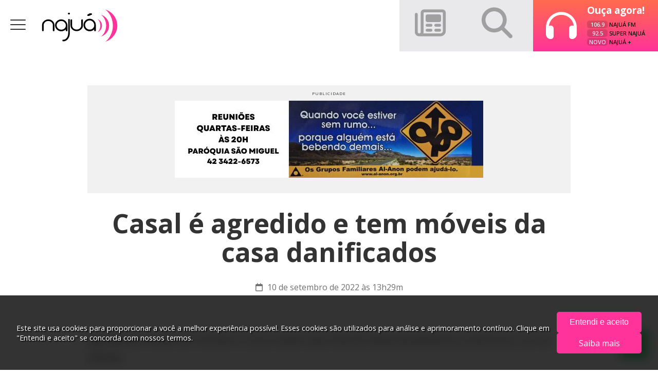

--- FILE ---
content_type: text/html; charset=UTF-8
request_url: https://najua.com.br/noticia/casal-e-agredido-e-tem-moveis-da-casa-danificados/
body_size: 14116
content:
<!DOCTYPE html>
<html lang="pt-BR">
<head>
  <!-- Google tag (gtag.js) -->
  <script async src="https://www.googletagmanager.com/gtag/js?id=G-8L8XFLCB51"></script>
  <script>
    window.dataLayer = window.dataLayer || [];
    function gtag(){dataLayer.push(arguments);}
    gtag('js', new Date());

    gtag('config', 'G-8L8XFLCB51');
  </script>

    <meta charset="UTF-8">
    <meta name="viewport" content="width=device-width, initial-scale=1.0, maximum-scale=5.0" />
    <link rel="profile" href="http://gmpg.org/xfn/11">
    <link rel="pingback" href="https://najua.com.br/xmlrpc.php">

    <!-- <link rel="apple-touch-icon" sizes="180x180" href="/apple-touch-icon.png">
    <link rel="icon" type="image/png" sizes="32x32" href="/favicon-32x32.png">
    <link rel="icon" type="image/png" sizes="16x16" href="/favicon-16x16.png">
    <link rel="manifest" href="/site.webmanifest">
    <link rel="shortcut icon" type="image/x-icon" href="/favicon.ico"> -->

    
    <meta name='robots' content='index, follow, max-image-preview:large, max-snippet:-1, max-video-preview:-1' />

	<!-- This site is optimized with the Yoast SEO plugin v26.0 - https://yoast.com/wordpress/plugins/seo/ -->
	<title>Casal é agredido e tem móveis da casa danificados - Rádio Najuá</title>
	<link rel="canonical" href="https://najua.com.br/noticia/casal-e-agredido-e-tem-moveis-da-casa-danificados/" />
	<meta property="og:locale" content="pt_BR" />
	<meta property="og:type" content="article" />
	<meta property="og:title" content="Casal é agredido e tem móveis da casa danificados - Rádio Najuá" />
	<meta property="og:description" content="Agressores foram um homem e uma mulher que tiveram desentendimentos anteriores com as vítimas Imagem..." />
	<meta property="og:url" content="https://najua.com.br/noticia/casal-e-agredido-e-tem-moveis-da-casa-danificados/" />
	<meta property="og:site_name" content="Rádio Najuá" />
	<meta property="og:image" content="https://media-najua.sfo3.cdn.digitaloceanspaces.com/2022/10/najua-prude-de-cima-3.jpg" />
	<meta property="og:image:width" content="960" />
	<meta property="og:image:height" content="446" />
	<meta property="og:image:type" content="image/jpeg" />
	<meta name="twitter:card" content="summary_large_image" />
	<meta name="twitter:label1" content="Est. tempo de leitura" />
	<meta name="twitter:data1" content="2 minutos" />
	<script type="application/ld+json" class="yoast-schema-graph">{"@context":"https://schema.org","@graph":[{"@type":"WebPage","@id":"https://najua.com.br/noticia/casal-e-agredido-e-tem-moveis-da-casa-danificados/","url":"https://najua.com.br/noticia/casal-e-agredido-e-tem-moveis-da-casa-danificados/","name":"Casal é agredido e tem móveis da casa danificados - Rádio Najuá","isPartOf":{"@id":"https://najua.com.br/#website"},"primaryImageOfPage":{"@id":"https://najua.com.br/noticia/casal-e-agredido-e-tem-moveis-da-casa-danificados/#primaryimage"},"image":{"@id":"https://najua.com.br/noticia/casal-e-agredido-e-tem-moveis-da-casa-danificados/#primaryimage"},"thumbnailUrl":"https://media-najua.sfo3.cdn.digitaloceanspaces.com/2022/10/najua-prude-de-cima-3.jpg","datePublished":"2022-09-10T16:29:00+00:00","breadcrumb":{"@id":"https://najua.com.br/noticia/casal-e-agredido-e-tem-moveis-da-casa-danificados/#breadcrumb"},"inLanguage":"pt-BR","potentialAction":[{"@type":"ReadAction","target":["https://najua.com.br/noticia/casal-e-agredido-e-tem-moveis-da-casa-danificados/"]}]},{"@type":"ImageObject","inLanguage":"pt-BR","@id":"https://najua.com.br/noticia/casal-e-agredido-e-tem-moveis-da-casa-danificados/#primaryimage","url":"https://media-najua.sfo3.cdn.digitaloceanspaces.com/2022/10/najua-prude-de-cima-3.jpg","contentUrl":"https://media-najua.sfo3.cdn.digitaloceanspaces.com/2022/10/najua-prude-de-cima-3.jpg","width":960,"height":446},{"@type":"BreadcrumbList","@id":"https://najua.com.br/noticia/casal-e-agredido-e-tem-moveis-da-casa-danificados/#breadcrumb","itemListElement":[{"@type":"ListItem","position":1,"name":"Início","item":"https://najua.com.br/"},{"@type":"ListItem","position":2,"name":"Notícias","item":"https://najua.com.br/noticia/"},{"@type":"ListItem","position":3,"name":"Casal é agredido e tem móveis da casa danificados"}]},{"@type":"WebSite","@id":"https://najua.com.br/#website","url":"https://najua.com.br/","name":"Rádio Najuá","description":"","potentialAction":[{"@type":"SearchAction","target":{"@type":"EntryPoint","urlTemplate":"https://najua.com.br/?s={search_term_string}"},"query-input":{"@type":"PropertyValueSpecification","valueRequired":true,"valueName":"search_term_string"}}],"inLanguage":"pt-BR"}]}</script>
	<!-- / Yoast SEO plugin. -->


<link rel='dns-prefetch' href='//cdn.jsdelivr.net' />
<link rel='dns-prefetch' href='//use.fontawesome.com' />
<link rel='dns-prefetch' href='//fonts.googleapis.com' />
<link rel="alternate" type="application/rss+xml" title="Feed de comentários para Rádio Najuá &raquo; Casal é agredido e tem móveis da casa danificados" href="https://najua.com.br/noticia/casal-e-agredido-e-tem-moveis-da-casa-danificados/feed/" />
<link rel="alternate" title="oEmbed (JSON)" type="application/json+oembed" href="https://najua.com.br/wp-json/oembed/1.0/embed?url=https%3A%2F%2Fnajua.com.br%2Fnoticia%2Fcasal-e-agredido-e-tem-moveis-da-casa-danificados%2F" />
<link rel="alternate" title="oEmbed (XML)" type="text/xml+oembed" href="https://najua.com.br/wp-json/oembed/1.0/embed?url=https%3A%2F%2Fnajua.com.br%2Fnoticia%2Fcasal-e-agredido-e-tem-moveis-da-casa-danificados%2F&#038;format=xml" />
<style id='wp-img-auto-sizes-contain-inline-css'>
img:is([sizes=auto i],[sizes^="auto," i]){contain-intrinsic-size:3000px 1500px}
/*# sourceURL=wp-img-auto-sizes-contain-inline-css */
</style>
<style id='wp-emoji-styles-inline-css'>

	img.wp-smiley, img.emoji {
		display: inline !important;
		border: none !important;
		box-shadow: none !important;
		height: 1em !important;
		width: 1em !important;
		margin: 0 0.07em !important;
		vertical-align: -0.1em !important;
		background: none !important;
		padding: 0 !important;
	}
/*# sourceURL=wp-emoji-styles-inline-css */
</style>
<style id='wp-block-library-inline-css'>
:root{--wp-block-synced-color:#7a00df;--wp-block-synced-color--rgb:122,0,223;--wp-bound-block-color:var(--wp-block-synced-color);--wp-editor-canvas-background:#ddd;--wp-admin-theme-color:#007cba;--wp-admin-theme-color--rgb:0,124,186;--wp-admin-theme-color-darker-10:#006ba1;--wp-admin-theme-color-darker-10--rgb:0,107,160.5;--wp-admin-theme-color-darker-20:#005a87;--wp-admin-theme-color-darker-20--rgb:0,90,135;--wp-admin-border-width-focus:2px}@media (min-resolution:192dpi){:root{--wp-admin-border-width-focus:1.5px}}.wp-element-button{cursor:pointer}:root .has-very-light-gray-background-color{background-color:#eee}:root .has-very-dark-gray-background-color{background-color:#313131}:root .has-very-light-gray-color{color:#eee}:root .has-very-dark-gray-color{color:#313131}:root .has-vivid-green-cyan-to-vivid-cyan-blue-gradient-background{background:linear-gradient(135deg,#00d084,#0693e3)}:root .has-purple-crush-gradient-background{background:linear-gradient(135deg,#34e2e4,#4721fb 50%,#ab1dfe)}:root .has-hazy-dawn-gradient-background{background:linear-gradient(135deg,#faaca8,#dad0ec)}:root .has-subdued-olive-gradient-background{background:linear-gradient(135deg,#fafae1,#67a671)}:root .has-atomic-cream-gradient-background{background:linear-gradient(135deg,#fdd79a,#004a59)}:root .has-nightshade-gradient-background{background:linear-gradient(135deg,#330968,#31cdcf)}:root .has-midnight-gradient-background{background:linear-gradient(135deg,#020381,#2874fc)}:root{--wp--preset--font-size--normal:16px;--wp--preset--font-size--huge:42px}.has-regular-font-size{font-size:1em}.has-larger-font-size{font-size:2.625em}.has-normal-font-size{font-size:var(--wp--preset--font-size--normal)}.has-huge-font-size{font-size:var(--wp--preset--font-size--huge)}.has-text-align-center{text-align:center}.has-text-align-left{text-align:left}.has-text-align-right{text-align:right}.has-fit-text{white-space:nowrap!important}#end-resizable-editor-section{display:none}.aligncenter{clear:both}.items-justified-left{justify-content:flex-start}.items-justified-center{justify-content:center}.items-justified-right{justify-content:flex-end}.items-justified-space-between{justify-content:space-between}.screen-reader-text{border:0;clip-path:inset(50%);height:1px;margin:-1px;overflow:hidden;padding:0;position:absolute;width:1px;word-wrap:normal!important}.screen-reader-text:focus{background-color:#ddd;clip-path:none;color:#444;display:block;font-size:1em;height:auto;left:5px;line-height:normal;padding:15px 23px 14px;text-decoration:none;top:5px;width:auto;z-index:100000}html :where(.has-border-color){border-style:solid}html :where([style*=border-top-color]){border-top-style:solid}html :where([style*=border-right-color]){border-right-style:solid}html :where([style*=border-bottom-color]){border-bottom-style:solid}html :where([style*=border-left-color]){border-left-style:solid}html :where([style*=border-width]){border-style:solid}html :where([style*=border-top-width]){border-top-style:solid}html :where([style*=border-right-width]){border-right-style:solid}html :where([style*=border-bottom-width]){border-bottom-style:solid}html :where([style*=border-left-width]){border-left-style:solid}html :where(img[class*=wp-image-]){height:auto;max-width:100%}:where(figure){margin:0 0 1em}html :where(.is-position-sticky){--wp-admin--admin-bar--position-offset:var(--wp-admin--admin-bar--height,0px)}@media screen and (max-width:600px){html :where(.is-position-sticky){--wp-admin--admin-bar--position-offset:0px}}

/*# sourceURL=wp-block-library-inline-css */
</style><style id='global-styles-inline-css'>
:root{--wp--preset--aspect-ratio--square: 1;--wp--preset--aspect-ratio--4-3: 4/3;--wp--preset--aspect-ratio--3-4: 3/4;--wp--preset--aspect-ratio--3-2: 3/2;--wp--preset--aspect-ratio--2-3: 2/3;--wp--preset--aspect-ratio--16-9: 16/9;--wp--preset--aspect-ratio--9-16: 9/16;--wp--preset--color--black: #000000;--wp--preset--color--cyan-bluish-gray: #abb8c3;--wp--preset--color--white: #ffffff;--wp--preset--color--pale-pink: #f78da7;--wp--preset--color--vivid-red: #cf2e2e;--wp--preset--color--luminous-vivid-orange: #ff6900;--wp--preset--color--luminous-vivid-amber: #fcb900;--wp--preset--color--light-green-cyan: #7bdcb5;--wp--preset--color--vivid-green-cyan: #00d084;--wp--preset--color--pale-cyan-blue: #8ed1fc;--wp--preset--color--vivid-cyan-blue: #0693e3;--wp--preset--color--vivid-purple: #9b51e0;--wp--preset--gradient--vivid-cyan-blue-to-vivid-purple: linear-gradient(135deg,rgb(6,147,227) 0%,rgb(155,81,224) 100%);--wp--preset--gradient--light-green-cyan-to-vivid-green-cyan: linear-gradient(135deg,rgb(122,220,180) 0%,rgb(0,208,130) 100%);--wp--preset--gradient--luminous-vivid-amber-to-luminous-vivid-orange: linear-gradient(135deg,rgb(252,185,0) 0%,rgb(255,105,0) 100%);--wp--preset--gradient--luminous-vivid-orange-to-vivid-red: linear-gradient(135deg,rgb(255,105,0) 0%,rgb(207,46,46) 100%);--wp--preset--gradient--very-light-gray-to-cyan-bluish-gray: linear-gradient(135deg,rgb(238,238,238) 0%,rgb(169,184,195) 100%);--wp--preset--gradient--cool-to-warm-spectrum: linear-gradient(135deg,rgb(74,234,220) 0%,rgb(151,120,209) 20%,rgb(207,42,186) 40%,rgb(238,44,130) 60%,rgb(251,105,98) 80%,rgb(254,248,76) 100%);--wp--preset--gradient--blush-light-purple: linear-gradient(135deg,rgb(255,206,236) 0%,rgb(152,150,240) 100%);--wp--preset--gradient--blush-bordeaux: linear-gradient(135deg,rgb(254,205,165) 0%,rgb(254,45,45) 50%,rgb(107,0,62) 100%);--wp--preset--gradient--luminous-dusk: linear-gradient(135deg,rgb(255,203,112) 0%,rgb(199,81,192) 50%,rgb(65,88,208) 100%);--wp--preset--gradient--pale-ocean: linear-gradient(135deg,rgb(255,245,203) 0%,rgb(182,227,212) 50%,rgb(51,167,181) 100%);--wp--preset--gradient--electric-grass: linear-gradient(135deg,rgb(202,248,128) 0%,rgb(113,206,126) 100%);--wp--preset--gradient--midnight: linear-gradient(135deg,rgb(2,3,129) 0%,rgb(40,116,252) 100%);--wp--preset--font-size--small: 13px;--wp--preset--font-size--medium: 20px;--wp--preset--font-size--large: 36px;--wp--preset--font-size--x-large: 42px;--wp--preset--spacing--20: 0.44rem;--wp--preset--spacing--30: 0.67rem;--wp--preset--spacing--40: 1rem;--wp--preset--spacing--50: 1.5rem;--wp--preset--spacing--60: 2.25rem;--wp--preset--spacing--70: 3.38rem;--wp--preset--spacing--80: 5.06rem;--wp--preset--shadow--natural: 6px 6px 9px rgba(0, 0, 0, 0.2);--wp--preset--shadow--deep: 12px 12px 50px rgba(0, 0, 0, 0.4);--wp--preset--shadow--sharp: 6px 6px 0px rgba(0, 0, 0, 0.2);--wp--preset--shadow--outlined: 6px 6px 0px -3px rgb(255, 255, 255), 6px 6px rgb(0, 0, 0);--wp--preset--shadow--crisp: 6px 6px 0px rgb(0, 0, 0);}:where(.is-layout-flex){gap: 0.5em;}:where(.is-layout-grid){gap: 0.5em;}body .is-layout-flex{display: flex;}.is-layout-flex{flex-wrap: wrap;align-items: center;}.is-layout-flex > :is(*, div){margin: 0;}body .is-layout-grid{display: grid;}.is-layout-grid > :is(*, div){margin: 0;}:where(.wp-block-columns.is-layout-flex){gap: 2em;}:where(.wp-block-columns.is-layout-grid){gap: 2em;}:where(.wp-block-post-template.is-layout-flex){gap: 1.25em;}:where(.wp-block-post-template.is-layout-grid){gap: 1.25em;}.has-black-color{color: var(--wp--preset--color--black) !important;}.has-cyan-bluish-gray-color{color: var(--wp--preset--color--cyan-bluish-gray) !important;}.has-white-color{color: var(--wp--preset--color--white) !important;}.has-pale-pink-color{color: var(--wp--preset--color--pale-pink) !important;}.has-vivid-red-color{color: var(--wp--preset--color--vivid-red) !important;}.has-luminous-vivid-orange-color{color: var(--wp--preset--color--luminous-vivid-orange) !important;}.has-luminous-vivid-amber-color{color: var(--wp--preset--color--luminous-vivid-amber) !important;}.has-light-green-cyan-color{color: var(--wp--preset--color--light-green-cyan) !important;}.has-vivid-green-cyan-color{color: var(--wp--preset--color--vivid-green-cyan) !important;}.has-pale-cyan-blue-color{color: var(--wp--preset--color--pale-cyan-blue) !important;}.has-vivid-cyan-blue-color{color: var(--wp--preset--color--vivid-cyan-blue) !important;}.has-vivid-purple-color{color: var(--wp--preset--color--vivid-purple) !important;}.has-black-background-color{background-color: var(--wp--preset--color--black) !important;}.has-cyan-bluish-gray-background-color{background-color: var(--wp--preset--color--cyan-bluish-gray) !important;}.has-white-background-color{background-color: var(--wp--preset--color--white) !important;}.has-pale-pink-background-color{background-color: var(--wp--preset--color--pale-pink) !important;}.has-vivid-red-background-color{background-color: var(--wp--preset--color--vivid-red) !important;}.has-luminous-vivid-orange-background-color{background-color: var(--wp--preset--color--luminous-vivid-orange) !important;}.has-luminous-vivid-amber-background-color{background-color: var(--wp--preset--color--luminous-vivid-amber) !important;}.has-light-green-cyan-background-color{background-color: var(--wp--preset--color--light-green-cyan) !important;}.has-vivid-green-cyan-background-color{background-color: var(--wp--preset--color--vivid-green-cyan) !important;}.has-pale-cyan-blue-background-color{background-color: var(--wp--preset--color--pale-cyan-blue) !important;}.has-vivid-cyan-blue-background-color{background-color: var(--wp--preset--color--vivid-cyan-blue) !important;}.has-vivid-purple-background-color{background-color: var(--wp--preset--color--vivid-purple) !important;}.has-black-border-color{border-color: var(--wp--preset--color--black) !important;}.has-cyan-bluish-gray-border-color{border-color: var(--wp--preset--color--cyan-bluish-gray) !important;}.has-white-border-color{border-color: var(--wp--preset--color--white) !important;}.has-pale-pink-border-color{border-color: var(--wp--preset--color--pale-pink) !important;}.has-vivid-red-border-color{border-color: var(--wp--preset--color--vivid-red) !important;}.has-luminous-vivid-orange-border-color{border-color: var(--wp--preset--color--luminous-vivid-orange) !important;}.has-luminous-vivid-amber-border-color{border-color: var(--wp--preset--color--luminous-vivid-amber) !important;}.has-light-green-cyan-border-color{border-color: var(--wp--preset--color--light-green-cyan) !important;}.has-vivid-green-cyan-border-color{border-color: var(--wp--preset--color--vivid-green-cyan) !important;}.has-pale-cyan-blue-border-color{border-color: var(--wp--preset--color--pale-cyan-blue) !important;}.has-vivid-cyan-blue-border-color{border-color: var(--wp--preset--color--vivid-cyan-blue) !important;}.has-vivid-purple-border-color{border-color: var(--wp--preset--color--vivid-purple) !important;}.has-vivid-cyan-blue-to-vivid-purple-gradient-background{background: var(--wp--preset--gradient--vivid-cyan-blue-to-vivid-purple) !important;}.has-light-green-cyan-to-vivid-green-cyan-gradient-background{background: var(--wp--preset--gradient--light-green-cyan-to-vivid-green-cyan) !important;}.has-luminous-vivid-amber-to-luminous-vivid-orange-gradient-background{background: var(--wp--preset--gradient--luminous-vivid-amber-to-luminous-vivid-orange) !important;}.has-luminous-vivid-orange-to-vivid-red-gradient-background{background: var(--wp--preset--gradient--luminous-vivid-orange-to-vivid-red) !important;}.has-very-light-gray-to-cyan-bluish-gray-gradient-background{background: var(--wp--preset--gradient--very-light-gray-to-cyan-bluish-gray) !important;}.has-cool-to-warm-spectrum-gradient-background{background: var(--wp--preset--gradient--cool-to-warm-spectrum) !important;}.has-blush-light-purple-gradient-background{background: var(--wp--preset--gradient--blush-light-purple) !important;}.has-blush-bordeaux-gradient-background{background: var(--wp--preset--gradient--blush-bordeaux) !important;}.has-luminous-dusk-gradient-background{background: var(--wp--preset--gradient--luminous-dusk) !important;}.has-pale-ocean-gradient-background{background: var(--wp--preset--gradient--pale-ocean) !important;}.has-electric-grass-gradient-background{background: var(--wp--preset--gradient--electric-grass) !important;}.has-midnight-gradient-background{background: var(--wp--preset--gradient--midnight) !important;}.has-small-font-size{font-size: var(--wp--preset--font-size--small) !important;}.has-medium-font-size{font-size: var(--wp--preset--font-size--medium) !important;}.has-large-font-size{font-size: var(--wp--preset--font-size--large) !important;}.has-x-large-font-size{font-size: var(--wp--preset--font-size--x-large) !important;}
/*# sourceURL=global-styles-inline-css */
</style>

<style id='classic-theme-styles-inline-css'>
/*! This file is auto-generated */
.wp-block-button__link{color:#fff;background-color:#32373c;border-radius:9999px;box-shadow:none;text-decoration:none;padding:calc(.667em + 2px) calc(1.333em + 2px);font-size:1.125em}.wp-block-file__button{background:#32373c;color:#fff;text-decoration:none}
/*# sourceURL=/wp-includes/css/classic-themes.min.css */
</style>
<link rel='stylesheet' id='__theme_blocks-css' href='https://najua.com.br/wp-content/themes/najua_2.0/assets/dist/css/blocks.min.css?1733180000&#038;ver=9e628bad606656da1525a3f54e3f2375' media='all' />
<link rel='stylesheet' id='__theme_custom_styles-css' href='https://najua.com.br/wp-content/themes/najua_2.0/assets/dist/css/custom.styles.min.css?ver=9e628bad606656da1525a3f54e3f2375' media='all' />
<link rel='stylesheet' id='Fancybox-css' href='https://cdn.jsdelivr.net/npm/@fancyapps/ui@4.0/dist/fancybox.css?ver=4.0' media='all' />
<link rel='stylesheet' id='FontAwesome_Brands-css' href='https://use.fontawesome.com/releases/v6.2.0/css/all.css?ver=6.2.0' media='all' />
<link rel='stylesheet' id='najua_type-css' href='https://fonts.googleapis.com/css2?family=Open+Sans:ital,wght@0,300;0,400;0,500;0,600;0,700;1,800&#038;display=swap' media='all' />
<link rel='stylesheet' id='najua_v2-css' href='https://najua.com.br/wp-content/themes/najua_2.0/assets/dist/css/app.min.css?1768973112&#038;ver=0.0.1' media='all' />
<script src="https://najua.com.br/wp-includes/js/dist/vendor/react.min.js?ver=18.3.1.1" id="react-js"></script>
<script src="https://najua.com.br/wp-includes/js/dist/vendor/react-jsx-runtime.min.js?ver=18.3.1" id="react-jsx-runtime-js"></script>
<script src="https://najua.com.br/wp-includes/js/dist/autop.min.js?ver=9fb50649848277dd318d" id="wp-autop-js"></script>
<script src="https://najua.com.br/wp-includes/js/dist/blob.min.js?ver=9113eed771d446f4a556" id="wp-blob-js"></script>
<script src="https://najua.com.br/wp-includes/js/dist/block-serialization-default-parser.min.js?ver=14d44daebf663d05d330" id="wp-block-serialization-default-parser-js"></script>
<script src="https://najua.com.br/wp-includes/js/dist/hooks.min.js?ver=dd5603f07f9220ed27f1" id="wp-hooks-js"></script>
<script src="https://najua.com.br/wp-includes/js/dist/deprecated.min.js?ver=e1f84915c5e8ae38964c" id="wp-deprecated-js"></script>
<script src="https://najua.com.br/wp-includes/js/dist/dom.min.js?ver=26edef3be6483da3de2e" id="wp-dom-js"></script>
<script src="https://najua.com.br/wp-includes/js/dist/vendor/react-dom.min.js?ver=18.3.1.1" id="react-dom-js"></script>
<script src="https://najua.com.br/wp-includes/js/dist/escape-html.min.js?ver=6561a406d2d232a6fbd2" id="wp-escape-html-js"></script>
<script src="https://najua.com.br/wp-includes/js/dist/element.min.js?ver=6a582b0c827fa25df3dd" id="wp-element-js"></script>
<script src="https://najua.com.br/wp-includes/js/dist/is-shallow-equal.min.js?ver=e0f9f1d78d83f5196979" id="wp-is-shallow-equal-js"></script>
<script src="https://najua.com.br/wp-includes/js/dist/i18n.min.js?ver=c26c3dc7bed366793375" id="wp-i18n-js"></script>
<script id="wp-i18n-js-after">
wp.i18n.setLocaleData( { 'text direction\u0004ltr': [ 'ltr' ] } );
//# sourceURL=wp-i18n-js-after
</script>
<script id="wp-keycodes-js-translations">
( function( domain, translations ) {
	var localeData = translations.locale_data[ domain ] || translations.locale_data.messages;
	localeData[""].domain = domain;
	wp.i18n.setLocaleData( localeData, domain );
} )( "default", {"translation-revision-date":"2025-12-02 14:20:10+0000","generator":"GlotPress\/4.0.3","domain":"messages","locale_data":{"messages":{"":{"domain":"messages","plural-forms":"nplurals=2; plural=n > 1;","lang":"pt_BR"},"Tilde":["Til"],"Backtick":["Acento grave"],"Period":["Ponto"],"Comma":["V\u00edrgula"]}},"comment":{"reference":"wp-includes\/js\/dist\/keycodes.js"}} );
//# sourceURL=wp-keycodes-js-translations
</script>
<script src="https://najua.com.br/wp-includes/js/dist/keycodes.min.js?ver=34c8fb5e7a594a1c8037" id="wp-keycodes-js"></script>
<script src="https://najua.com.br/wp-includes/js/dist/priority-queue.min.js?ver=2d59d091223ee9a33838" id="wp-priority-queue-js"></script>
<script src="https://najua.com.br/wp-includes/js/dist/compose.min.js?ver=7a9b375d8c19cf9d3d9b" id="wp-compose-js"></script>
<script src="https://najua.com.br/wp-includes/js/dist/private-apis.min.js?ver=4f465748bda624774139" id="wp-private-apis-js"></script>
<script src="https://najua.com.br/wp-includes/js/dist/redux-routine.min.js?ver=8bb92d45458b29590f53" id="wp-redux-routine-js"></script>
<script src="https://najua.com.br/wp-includes/js/dist/data.min.js?ver=f940198280891b0b6318" id="wp-data-js"></script>
<script id="wp-data-js-after">
( function() {
	var userId = 0;
	var storageKey = "WP_DATA_USER_" + userId;
	wp.data
		.use( wp.data.plugins.persistence, { storageKey: storageKey } );
} )();
//# sourceURL=wp-data-js-after
</script>
<script src="https://najua.com.br/wp-includes/js/dist/html-entities.min.js?ver=e8b78b18a162491d5e5f" id="wp-html-entities-js"></script>
<script src="https://najua.com.br/wp-includes/js/dist/dom-ready.min.js?ver=f77871ff7694fffea381" id="wp-dom-ready-js"></script>
<script id="wp-a11y-js-translations">
( function( domain, translations ) {
	var localeData = translations.locale_data[ domain ] || translations.locale_data.messages;
	localeData[""].domain = domain;
	wp.i18n.setLocaleData( localeData, domain );
} )( "default", {"translation-revision-date":"2025-12-02 14:20:10+0000","generator":"GlotPress\/4.0.3","domain":"messages","locale_data":{"messages":{"":{"domain":"messages","plural-forms":"nplurals=2; plural=n > 1;","lang":"pt_BR"},"Notifications":["Notifica\u00e7\u00f5es"]}},"comment":{"reference":"wp-includes\/js\/dist\/a11y.js"}} );
//# sourceURL=wp-a11y-js-translations
</script>
<script src="https://najua.com.br/wp-includes/js/dist/a11y.min.js?ver=cb460b4676c94bd228ed" id="wp-a11y-js"></script>
<script id="wp-rich-text-js-translations">
( function( domain, translations ) {
	var localeData = translations.locale_data[ domain ] || translations.locale_data.messages;
	localeData[""].domain = domain;
	wp.i18n.setLocaleData( localeData, domain );
} )( "default", {"translation-revision-date":"2025-12-02 14:20:10+0000","generator":"GlotPress\/4.0.3","domain":"messages","locale_data":{"messages":{"":{"domain":"messages","plural-forms":"nplurals=2; plural=n > 1;","lang":"pt_BR"},"%s applied.":["%s aplicado."],"%s removed.":["%s exclu\u00eddo."]}},"comment":{"reference":"wp-includes\/js\/dist\/rich-text.js"}} );
//# sourceURL=wp-rich-text-js-translations
</script>
<script src="https://najua.com.br/wp-includes/js/dist/rich-text.min.js?ver=5bdbb44f3039529e3645" id="wp-rich-text-js"></script>
<script src="https://najua.com.br/wp-includes/js/dist/shortcode.min.js?ver=0b3174183b858f2df320" id="wp-shortcode-js"></script>
<script src="https://najua.com.br/wp-includes/js/dist/warning.min.js?ver=d69bc18c456d01c11d5a" id="wp-warning-js"></script>
<script id="wp-blocks-js-translations">
( function( domain, translations ) {
	var localeData = translations.locale_data[ domain ] || translations.locale_data.messages;
	localeData[""].domain = domain;
	wp.i18n.setLocaleData( localeData, domain );
} )( "default", {"translation-revision-date":"2025-12-02 14:20:10+0000","generator":"GlotPress\/4.0.3","domain":"messages","locale_data":{"messages":{"":{"domain":"messages","plural-forms":"nplurals=2; plural=n > 1;","lang":"pt_BR"},"%1$s Block. Row %2$d":["Bloco %1$s. Linha %2$d"],"Design":["Design"],"%s Block":["Bloco %s"],"%1$s Block. %2$s":["Bloco %1$s. %2$s"],"%1$s Block. Column %2$d":["Bloco %1$s. Coluna %2$d"],"%1$s Block. Column %2$d. %3$s":["Bloco %1$s. Coluna %2$d. %3$s"],"%1$s Block. Row %2$d. %3$s":["Bloco %1$s. Linha %2$d. %3$s"],"Reusable blocks":["Blocos reutiliz\u00e1veis"],"Embeds":["C\u00f3digos incorporados"],"Text":["Texto"],"Widgets":["Widgets"],"Theme":["Tema"],"Media":["M\u00eddia"]}},"comment":{"reference":"wp-includes\/js\/dist\/blocks.js"}} );
//# sourceURL=wp-blocks-js-translations
</script>
<script src="https://najua.com.br/wp-includes/js/dist/blocks.min.js?ver=de131db49fa830bc97da" id="wp-blocks-js"></script>
<script src="https://najua.com.br/wp-content/themes/najua_2.0/assets/dist/js/blocks.min.js?1733180000&amp;ver=1" id="__theme_blocks-js"></script>
<link rel="https://api.w.org/" href="https://najua.com.br/wp-json/" /><link rel="alternate" title="JSON" type="application/json" href="https://najua.com.br/wp-json/wp/v2/noticia/592" /><link rel="EditURI" type="application/rsd+xml" title="RSD" href="https://najua.com.br/xmlrpc.php?rsd" />

<link rel='shortlink' href='https://najua.com.br/?p=592' />

<!-- This site is using AdRotate v5.15.2 to display their advertisements - https://ajdg.solutions/ -->
<!-- AdRotate CSS -->
<style type="text/css" media="screen">
	.g { margin:0px; padding:0px; overflow:hidden; line-height:1; zoom:1; }
	.g img { height:auto; }
	.g-col { position:relative; float:left; }
	.g-col:first-child { margin-left: 0; }
	.g-col:last-child { margin-right: 0; }
	@media only screen and (max-width: 480px) {
		.g-col, .g-dyn, .g-single { width:100%; margin-left:0; margin-right:0; }
	}
</style>
<!-- /AdRotate CSS -->


<meta property="og:url"                content="https://najua.com.br/noticia/casal-e-agredido-e-tem-moveis-da-casa-danificados/" />
<meta property="og:type"               content="article" />
<meta property="og:title"              content="Casal é agredido e tem móveis da casa danificados " />
<meta property="og:description"        content="Agressores foram um homem e uma mulher que tiveram desentendimentos anteriores com as vítimas Imagem..." />
<meta name="twitter:domain" content="najua.com.br"/>
<meta name="twitter:card" content="summary_large_image"/>
<meta name="twitter:title" content="Casal é agredido e tem móveis da casa danificados" />
<meta name="twitter:description"        content="Agressores foram um homem e uma mulher que tiveram desentendimentos anteriores com as vítimas Imagem..." />

            <meta property="og:image"              content="https://media-najua.sfo3.cdn.digitaloceanspaces.com/2022/10/najua-prude-de-cima-3.jpg" />
            <meta name="twitter:image" content="https://media-najua.sfo3.cdn.digitaloceanspaces.com/2022/10/najua-prude-de-cima-3.jpg" />
            </head>
<body class="wp-singular noticia-template-default single single-noticia postid-592 wp-embed-responsive wp-theme-najua_20">
  <div id="search-overlay" class="search-overlay">
    <form action="/noticia/" method="GET">
    <div class="search-overlay-content">
        <div>
            <input type="text" id="s" name="s" placeholder="Procurando por?" require>
        </div>
        <button type="submit" id="btn-search" aria-label="Buscar"><i class="fa-solid fa-magnifying-glass"></i></button>
    </div>
    </form>
    <a href="#" title="Fechar busca" class="btn-close"></a>
  </div>

  <nav id="menu-categories-overlay">
      <div class="menu-wrapper">
        <h3>Notícias</h3>
        <ul id="menu-news-menu-header" class="menu"><li id="menu-item-25944" class="menu-item menu-item-type-taxonomy menu-item-object-categoria menu-item-25944"><a href="https://najua.com.br/noticia/categoria/povao/">A Voz do Povão</a></li>
<li id="menu-item-20114" class="menu-item menu-item-type-taxonomy menu-item-object-categoria menu-item-20114"><a href="https://najua.com.br/noticia/categoria/empregos/">Empregos</a></li>
<li id="menu-item-44364" class="menu-item menu-item-type-taxonomy menu-item-object-categoria menu-item-44364"><a href="https://najua.com.br/noticia/categoria/cotidiano/">Cotidiano</a></li>
<li id="menu-item-20115" class="menu-item menu-item-type-taxonomy menu-item-object-categoria menu-item-20115"><a href="https://najua.com.br/noticia/categoria/esportes/">Esportes</a></li>
<li id="menu-item-20116" class="menu-item menu-item-type-taxonomy menu-item-object-categoria menu-item-20116"><a href="https://najua.com.br/noticia/categoria/festas/">Festas</a></li>
<li id="menu-item-20117" class="menu-item menu-item-type-taxonomy menu-item-object-categoria menu-item-20117"><a href="https://najua.com.br/noticia/categoria/irati-e-regiao/">Irati e Região</a></li>
<li id="menu-item-20119" class="menu-item menu-item-type-taxonomy menu-item-object-categoria menu-item-20119"><a href="https://najua.com.br/noticia/categoria/obituario/">Obituário</a></li>
<li id="menu-item-20120" class="menu-item menu-item-type-taxonomy menu-item-object-categoria current-noticia-ancestor current-menu-parent current-noticia-parent menu-item-20120"><a href="https://najua.com.br/noticia/categoria/policial/">Policial</a></li>
<li id="menu-item-20121" class="menu-item menu-item-type-taxonomy menu-item-object-categoria menu-item-20121"><a href="https://najua.com.br/noticia/categoria/politica/">Política</a></li>
</ul>      </div>
      <a href="#" title="Categorias" class="btn-close"></a>
  </nav>


  <div id="menu-institucional">
      <div class="left"></div>
      <div class="right"><ul id="menu-menu-topo" class="menu"><li id="menu-item-179" class="menu-item menu-item-type-post_type menu-item-object-page menu-item-home menu-item-179"><a href="https://najua.com.br/">Home</a></li>
<li id="menu-item-36761" class="menu-item menu-item-type-post_type menu-item-object-page menu-item-36761"><a href="https://najua.com.br/audiencia/">Audiência</a></li>
<li id="menu-item-181" class="menu-item menu-item-type-post_type menu-item-object-page menu-item-181"><a href="https://najua.com.br/najua/">Quem Somos</a></li>
<li id="menu-item-182" class="menu-item menu-item-type-post_type menu-item-object-page menu-item-182"><a href="https://najua.com.br/programacao/">Programação</a></li>
<li id="menu-item-180" class="menu-item menu-item-type-post_type menu-item-object-page menu-item-180"><a href="https://najua.com.br/contatos/">Contatos</a></li>
<li id="menu-item-208" class="menu-item menu-item-type-post_type menu-item-object-page menu-item-208"><a href="https://najua.com.br/ouvir/">Ouvir</a></li>
<li id="menu-item-228" class="menu-item menu-item-type-custom menu-item-object-custom menu-item-228"><a target="_blank" href="https://clubinho.najua.com.br">Clubinho</a></li>
<li id="menu-item-36762" class="menu-item menu-item-type-post_type menu-item-object-page menu-item-privacy-policy menu-item-36762"><a rel="privacy-policy" href="https://najua.com.br/politica-de-privacidade/">Política de privacidade</a></li>
</ul></div>
      <a href="#" title="Fechar menu" class="btn-close"></a>
  </div>
<div id="app">
  <div class="mobile-menu-footer">
      <div class="header-menu-btn">
        <a href="#" class="btn-menu">
          <span></span>
          <span></span>
          <span></span>
        </a>
      </div>

      <a href="#" title="Abrir busca" class="btn btn-search open-search"><i class="fa-solid fa-magnifying-glass"></i></a>

      <a href="https://api.whatsapp.com/send?phone=554234213350&text=Vi%20o%20an%C3%BAncio%20na%20Naju%C3%A1" target="_blank" class="btn-whats" title="Fale conosco pelo Whatsapp">
        <i class="fa-brands fa-whatsapp"></i>
      </a>
  </div>
  <header id="header">
      <div class="header-bar">
        <div class="left">
          <div class="header-menu-btn">
            <a href="#" class="btn-menu">
              <span></span>
              <span></span>
              <span></span>
            </a>
          </div>
          <a href="#" title="Notícias" class="btn btn-news"><i class="fa-regular fa-newspaper"></i></a>
          <h1 class="logo">
              <a href="https://najua.com.br" title="Rádio Najuá">Rádio Najuá</a>
          </h1>
        </div>


        <div class="right">
          <a href="#" title="Notícias" class="btn btn-news"><i class="fa-regular fa-newspaper"></i></a>
          <a href="#" title="Abrir busca" class="btn btn-search open-search"><i class="fa-solid fa-magnifying-glass"></i></a>
          <a href="/ouvir" title="Ouça agora!" class="btn btn-ouvir">
                <i class="fa-solid fa-headphones"></i>
                <div class="infos">
                  <h4>Ouça agora!</h4>
                  <div><span>106.9</span> Najuá FM</div>
                  <div><span>92.5</span> Super Najuá</div>
                  <div><span>NOVO</span> Najuá +</div>
                </div>
          </a>

        </div>
      </div>
  </header>

  <div class="site"><section class="noticia">
    <div class="container container-single-noticia">
      <div class="block_najua_publicidades">
        <publicidade category="14"></publicidade>
      </div>
      <h1>Casal é agredido e tem móveis da casa danificados</h1>
      <!-- <div class="excerpt">
                </div> -->

      <div class="time">
        <i class="far fa-calendar"></i> 10 de setembro de 2022 às 13h29m      </div>

      <div class="share-box">
        <!-- <a class="qrcode-button" title="Acesse pelo celular" href="https://api.qrserver.com/v1/create-qr-code/?size=150x150&data=https://najua.com.br/noticia/casal-e-agredido-e-tem-moveis-da-casa-danificados/" data-fancybox="news-qr-code" data-caption="Visualize no celular">
          <i class="fas fa-qrcode"></i>
        </a> -->
        <!-- <div class="addthis_inline_share_toolbox"></div> -->
      </div>
        
      <div class="content">
        <p>Agressores foram um homem e uma mulher que tiveram desentendimentos anteriores com as vítimas</p>
<table align="center" cellpadding="0" cellspacing="0" style="margin-left: auto; margin-right: auto;">
<tbody>
<tr>
<td style="text-align: center;"><a href="https://najua.com.br/wp-content/uploads/2022/10/najua-prude-de-cima-3.jpg" style="margin-left: auto; margin-right: auto;"><img decoding="async" border="0" data-original-height="446" data-original-width="960" src="https://najua.com.br/wp-content/uploads/2022/10/najua-prude-de-cima-3.jpg" /></a></td>
</tr>
<tr>
<td style="text-align: center;">Imagem da área central de Prudentópolis. Foto: Prefeitura de Prudentópolis/Facebook</td>
</tr>
</tbody>
</table>
<p>Um casal foi agredido e teve os móveis da residência danificados no fim da noite de ontem, 9, no bairro Ronda, em Prudentópolis.&nbsp;</p>
<p>As vítimas disseram que estavam dormindo, por volta das 23h40, quando a porta da casa foi arrombada por um homem e uma mulher. Eles invadiram o local e foram até o quarto do casal, onde atingiram chutes e socos nos moradores. Os invasores estavam com garrafas de vidro e causaram danos na porta, cerca e móveis da residência. As vítimas, sendo o homem, de 47 anos, e a esposa, de 41, sofreram ferimentos leves e receberam atendimento do Corpo de Bombeiros. Eles receberam atendimento no hospital Sagrado Coração de Jesus. As vítimas relataram que tiveram desentendimentos anteriores com os agressores.</p>
<p style="text-align: center;"><a href="https://chat.whatsapp.com/BmdjjViAXeRC6ARVT70T56" style="background-color: white; color: #f01e87; font-family: &quot;Open Sans&quot;, sans-serif; font-size: 14px; outline: 0px; text-decoration-line: none; transition: all 0.3s ease 0s;" target="_blank" rel="noopener"><span style="outline: 0px; transition: all 0.3s ease 0s;"><span face="&quot;Open Sans&quot;, sans-serif" style="color: #4f4f4f; outline: 0px; transition: all 0.3s ease 0s;"><span style="font-size: medium; outline: 0px; transition: all 0.3s ease 0s;"><span style="color: #f01e87; outline: currentcolor none 0px; transition: all 0.3s ease 0s;">Quer receber conteúdo local da Najuá? Confira a descrição do grupo</span></span></span></span></a></p>
<p><b><span style="font-size: medium;">Policiais prendem homem que ameaçou matar esposa e os três filhos: </span></b>Em outra ocorrência no centro de Prudentópolis, um homem ameaçou matar a esposa e os três filhos do casal, de 14, 12 e 8 anos, respectivamente. Em virtude do fato, a mulher fugiu da casa com os filhos. A vítima disse que está sendo ameaçada há dois anos, mas desde então não procurou ajuda. Dessa vez, a mulher optou em representar contra o marido, que foi levado para a Delegacia.&nbsp;</p>
<p>De acordo com a PM, o homem apresentava sinais de embriaguez. A mulher afirmou que foi atingida com um empurrão no tórax, o que causou uma pequena lesão. Ela ainda se queixou de dores no seio esquerdo e foi levada ao Pronto Atendimento para ser medicada e realizar o laudo de lesões corporais. A vítima disse que tem interesse em solicitar uma medida protetiva contra o marido, pois tem medo de conviver com ele.</p>
<p><b><span style="font-size: medium;">Acidentes: </span></b>Também em Prudentópolis, o Corpo de Bombeiros prestou atendimento em três acidentes de trânsito. Uma colisão entre uma moto Honda CB 300 e um veículo Renault Clio aconteceu na rua João Pedro Martins, na tarde de ontem. Um jovem, de 18 anos, sofreu ferimentos leves. Na esquina das ruas Conselheiro Rui Barbosa e 12 de Agosto foi registrada uma colisão entre uma bicicleta e um Fiat Uno. Um homem, de 41 anos, teve ferimentos moderados. Já na rua Domingos Luiz de Oliveira, uma idosa, de 84 anos, e uma menina, de 4 anos, sofreram ferimentos leves após um acidente entre os veículos Prisma e Fiat Palio na manhã de ontem.</p>
      </div>
    </div>
</section>
<footer>
    <div class="container">
      <div class="row">
        <div class="col-md-9">
            <a href="#" class="logo-footer">
                    <!DOCTYPE svg PUBLIC "-//W3C//DTD SVG 1.1//EN" "http://www.w3.org/Graphics/SVG/1.1/DTD/svg11.dtd">
                    <svg version="1.1" id="Layer_1" xmlns="http://www.w3.org/2000/svg" xmlns:xlink="http://www.w3.org/1999/xlink" x="0px" y="0px"
                      width="404px" height="178px" viewBox="0 0 404 178" enable-background="new 0 0 404 178" xml:space="preserve">
                    <g>
                      <path fill-rule="evenodd" clip-rule="evenodd" fill="#FFFFFF" d="M4.64,84.15v29.69c0,2.77,1.44,4.15,4.15,4.15
                        c2.87,0,4.31-1.38,4.31-4.15V84.3c0.81-5.69,3.42-10.46,7.98-14.3c4.55-3.85,9.93-5.69,15.95-5.69c6.67,0,12.37,2.15,17.09,6.46
                        c4.72,4.3,7.17,9.53,7.17,15.84v27.38c0,2.62,1.44,4,4.31,4c2.71,0,4.15-1.38,4.15-4V86.46c0-8.46-3.19-15.69-9.44-21.54
                        c-6.35-6.03-14.16-9.05-23.28-9.05c-7.65,0-15.14,2.86-22.14,8.74C7.99,70.15,4.64,76.61,4.64,84.15z"/>
                      <path fill-rule="evenodd" clip-rule="evenodd" fill="#FFFFFF" d="M105.29,109.81c-6.63,0-12.45-2.14-17.14-6.57
                        c-4.69-4.43-6.96-9.92-6.96-16.18c0-6.26,2.43-11.61,7.12-16.03c4.69-4.43,10.35-6.72,16.98-6.72s12.29,2.29,16.98,7.02
                        s7.11,10.23,7.11,16.64c0,6.26-2.42,11.61-7.11,15.73C117.58,107.82,111.92,109.81,105.29,109.81z M137.84,87.97
                        c0-8.55-3.19-16.03-9.42-22.29c-6.31-6.47-14.07-9.81-23.13-9.81s-16.82,3.18-23.13,9.35c-6.24,5.96-9.43,13.29-9.43,21.84
                        c0,8.55,3.19,15.88,9.43,21.83c6.31,6.17,14.07,9.36,23.13,9.36c9.54,0,17.63-3.35,24.09-9.82l-0.15,6.15
                        c-0.16,2.05,1.27,3.41,4.3,3.41c2.87,0,4.31-1.36,4.31-4.08V87.97z"/>
                      <path fill-rule="evenodd" clip-rule="evenodd" fill="#FFFFFF" d="M140.51,25.47v0.13c0,3.01,1.73,4.45,5.09,4.45
                        c3.67,0,5.41-1.44,5.41-4.45v-0.13c0-3.01-1.74-4.45-5.41-4.45C142.24,21.02,140.51,22.46,140.51,25.47z M141.77,58.06v70.14
                        c0,8.77-2.21,16.44-6.46,23.02c-4.87,7.67-11.48,11.43-19.82,11.43c-2.84,0-4.25,1.43-4.25,4.14c0,2.86,1.41,4.3,4.25,4.3
                        c10.85,0,19.51-4.62,25.96-13.92c5.9-8.14,8.77-17.85,8.77-28.97V58.06c0-2.66-1.43-4.07-4.15-4.07
                        C143.2,53.99,141.77,55.4,141.77,58.06z"/>
                      <path fill-rule="evenodd" clip-rule="evenodd" fill="#FFFFFF" d="M157.86,55.57c-2.72,0-4.15,1.36-4.15,3.95v27.83
                        c0,8.37,3.19,15.52,9.43,21.3c6.35,6.02,14.17,9.05,23.28,9.05c7.98,0,15.47-2.87,22.31-8.6c6.73-5.47,10.09-11.86,10.09-19.31
                        V59.67c0-2.74-1.44-4.1-4.15-4.1c-2.88,0-4.31,1.36-4.31,4.1v29.81c-1.47,11.41-11.56,19.78-23.94,19.78
                        c-6.67,0-12.53-2.13-17.25-6.24c-4.72-4.26-7-9.58-7-15.82V59.52C162.17,56.93,160.73,55.57,157.86,55.57z"/>
                      <path fill-rule="evenodd" clip-rule="evenodd" fill="#FFFFFF" d="M254.44,109.55c-6.64,0-12.32-2.38-17.06-6.99
                        c-4.73-4.76-7.1-10.48-7.1-17.15s2.37-12.39,7.1-16.99c4.74-4.77,10.42-7.16,17.06-7.16c6.47,0,12,2.55,16.73,7.48
                        c4.9,4.92,7.26,10.79,7.26,17.62c0,6.51-2.36,11.91-6.94,16.52C266.91,107.33,261.23,109.55,254.44,109.55z M286.93,86.45
                        c0-9.17-3.31-17.08-9.76-23.72c-6.47-6.81-14.05-10.1-22.73-10.1c-9,0-16.74,3.14-23.21,9.59c-6.3,6.36-9.45,14.14-9.45,23.19
                        c0,9.05,3.15,16.68,9.45,23.19c6.47,6.45,14.21,9.59,23.21,9.59c9.63,0,17.52-3.3,23.84-10.07v6.3c0,2.16,1.41,3.57,4.24,3.57
                        s4.25-1.41,4.41-4.23V86.45z M243.7,30.5c-1.9,1.21-2.53,2.72-1.74,4.69c0.79,1.81,2.53,2.71,5.06,2.71h1.42
                        c0.79,0,1.58-0.15,2.36-0.45l13.27-5.59c2.37-0.9,3.31-2.41,2.68-4.53c-0.63-2.11-2.37-3.16-5.05-3.16h-5.68
                        c-1.27,0-2.37,0.29-3.32,0.9L243.7,30.5z"/>
                    </g>
                    <path fill-rule="evenodd" clip-rule="evenodd" fill="#FFFFFF" d="M336.63,173.41c36.49-11.64,62.87-45.2,62.87-84.8
                      c0-39.59-26.38-73.16-62.87-84.8c23.86,18.56,39.51,49.62,39.51,84.8C376.14,123.8,360.49,154.86,336.63,173.41z"/>
                    <path fill-rule="evenodd" clip-rule="evenodd" fill="#FFFFFF" d="M314.33,145.77c24.41-7.84,42.05-30.47,42.05-57.16
                      s-17.64-49.31-42.05-57.15c15.96,12.5,26.43,33.44,26.43,57.15C340.76,112.33,330.29,133.26,314.33,145.77z"/>
                    <path fill-rule="evenodd" clip-rule="evenodd" fill="#FFFFFF" d="M295.64,122.91C309.2,118.2,319,104.62,319,88.61
                      c0-16.01-9.8-29.59-23.36-34.29c8.87,7.5,14.68,20.06,14.68,34.29S304.51,115.4,295.64,122.91z"/>
                    </svg>

            </a>
        </div>
        <div class="col-md-3">
          <div class="socials">
            <ul>
                                  <li>
                    <a href="https://najua.com.br/#facebook" target="_blank" title="Facebook">
                      <i class="fab fa-facebook-f"></i>
                    </a>
                  </li>
                                  <li>
                    <a href="https://najua.com.br/#instagram" target="_blank" title="Instagram">
                      <i class="fab fa-instagram"></i>
                    </a>
                  </li>
                                  <li>
                    <a href="https://najua.com.br/#twitter" target="_blank" title="Twitter">
                      <i class="fab fa-twitter"></i>
                    </a>
                  </li>
                                  <li>
                    <a href="https://najua.com.br/#linkedin" target="_blank" title="Linkedin">
                      <i class="fab fa-linkedin-in"></i>
                    </a>
                  </li>
                                  <li>
                    <a href="https://najua.com.br/#youtube" target="_blank" title="Youtube">
                      <i class="fab fa-youtube"></i>
                    </a>
                  </li>
                                  <li>
                    <a href="https://najua.com.br/#whatsapp" target="_blank" title="Whatsapp">
                      <i class="fab fa-whatsapp"></i>
                    </a>
                  </li>
                            </ul>
          </div>
        </div>
      </div>
    </div>
    <div class="copyright">
      <div class="container">
          <p>&copy; 2026 Rádio Najuá - Todos os direitos reservados.</p>      
      </div>
    </div>
  </footer>
  </div><!-- site -->
  
  </div><!-- #app-->
  <div id="accept-cookies">
      <div class="wrapper">
        <div class="message">Este site usa cookies para proporcionar a você a melhor experiência possível. Esses cookies são utilizados para análise e aprimoramento contínuo. Clique em "Entendi e aceito" se concorda com nossos termos.</div>
        <div class="links">
          <button id="btn-accept-cookies" class="btn">Entendi e aceito</button>
          <a class="btn" href="/politica-de-privacidade/">Saiba mais</a>
        </div>
      </div>
  </div>
  <a href="https://api.whatsapp.com/send?phone=554234213350&text=Vi%20o%20an%C3%BAncio%20na%20Naju%C3%A1" target="_blank" class="whatsapp-fixed" title="Fale conosco pelo Whatsapp">
    <i class="fa-brands fa-square-whatsapp"></i>
  </a>
  <script type="speculationrules">
{"prefetch":[{"source":"document","where":{"and":[{"href_matches":"/*"},{"not":{"href_matches":["/wp-*.php","/wp-admin/*","/wp-content/uploads/*","/wp-content/*","/wp-content/plugins/*","/wp-content/themes/najua_2.0/*","/*\\?(.+)"]}},{"not":{"selector_matches":"a[rel~=\"nofollow\"]"}},{"not":{"selector_matches":".no-prefetch, .no-prefetch a"}}]},"eagerness":"conservative"}]}
</script>
<script id="adrotate-clicker-js-extra">
var click_object = {"ajax_url":"https://najua.com.br/wp-admin/admin-ajax.php"};
//# sourceURL=adrotate-clicker-js-extra
</script>
<script src="https://najua.com.br/wp-content/plugins/adrotate/library/jquery.clicker.js" id="adrotate-clicker-js"></script>
<script src="https://cdn.jsdelivr.net/npm/@fancyapps/ui@4.0/dist/fancybox.umd.js?ver=4.0" id="Fancybox-js"></script>
<script src="https://najua.com.br/wp-content/themes/najua_2.0/assets/dist/js/app.min.js?1768973112&amp;ver=0.0.1" id="najua_v2-js"></script>
<script id="wp-emoji-settings" type="application/json">
{"baseUrl":"https://s.w.org/images/core/emoji/17.0.2/72x72/","ext":".png","svgUrl":"https://s.w.org/images/core/emoji/17.0.2/svg/","svgExt":".svg","source":{"concatemoji":"https://najua.com.br/wp-includes/js/wp-emoji-release.min.js?ver=9e628bad606656da1525a3f54e3f2375"}}
</script>
<script type="module">
/*! This file is auto-generated */
const a=JSON.parse(document.getElementById("wp-emoji-settings").textContent),o=(window._wpemojiSettings=a,"wpEmojiSettingsSupports"),s=["flag","emoji"];function i(e){try{var t={supportTests:e,timestamp:(new Date).valueOf()};sessionStorage.setItem(o,JSON.stringify(t))}catch(e){}}function c(e,t,n){e.clearRect(0,0,e.canvas.width,e.canvas.height),e.fillText(t,0,0);t=new Uint32Array(e.getImageData(0,0,e.canvas.width,e.canvas.height).data);e.clearRect(0,0,e.canvas.width,e.canvas.height),e.fillText(n,0,0);const a=new Uint32Array(e.getImageData(0,0,e.canvas.width,e.canvas.height).data);return t.every((e,t)=>e===a[t])}function p(e,t){e.clearRect(0,0,e.canvas.width,e.canvas.height),e.fillText(t,0,0);var n=e.getImageData(16,16,1,1);for(let e=0;e<n.data.length;e++)if(0!==n.data[e])return!1;return!0}function u(e,t,n,a){switch(t){case"flag":return n(e,"\ud83c\udff3\ufe0f\u200d\u26a7\ufe0f","\ud83c\udff3\ufe0f\u200b\u26a7\ufe0f")?!1:!n(e,"\ud83c\udde8\ud83c\uddf6","\ud83c\udde8\u200b\ud83c\uddf6")&&!n(e,"\ud83c\udff4\udb40\udc67\udb40\udc62\udb40\udc65\udb40\udc6e\udb40\udc67\udb40\udc7f","\ud83c\udff4\u200b\udb40\udc67\u200b\udb40\udc62\u200b\udb40\udc65\u200b\udb40\udc6e\u200b\udb40\udc67\u200b\udb40\udc7f");case"emoji":return!a(e,"\ud83e\u1fac8")}return!1}function f(e,t,n,a){let r;const o=(r="undefined"!=typeof WorkerGlobalScope&&self instanceof WorkerGlobalScope?new OffscreenCanvas(300,150):document.createElement("canvas")).getContext("2d",{willReadFrequently:!0}),s=(o.textBaseline="top",o.font="600 32px Arial",{});return e.forEach(e=>{s[e]=t(o,e,n,a)}),s}function r(e){var t=document.createElement("script");t.src=e,t.defer=!0,document.head.appendChild(t)}a.supports={everything:!0,everythingExceptFlag:!0},new Promise(t=>{let n=function(){try{var e=JSON.parse(sessionStorage.getItem(o));if("object"==typeof e&&"number"==typeof e.timestamp&&(new Date).valueOf()<e.timestamp+604800&&"object"==typeof e.supportTests)return e.supportTests}catch(e){}return null}();if(!n){if("undefined"!=typeof Worker&&"undefined"!=typeof OffscreenCanvas&&"undefined"!=typeof URL&&URL.createObjectURL&&"undefined"!=typeof Blob)try{var e="postMessage("+f.toString()+"("+[JSON.stringify(s),u.toString(),c.toString(),p.toString()].join(",")+"));",a=new Blob([e],{type:"text/javascript"});const r=new Worker(URL.createObjectURL(a),{name:"wpTestEmojiSupports"});return void(r.onmessage=e=>{i(n=e.data),r.terminate(),t(n)})}catch(e){}i(n=f(s,u,c,p))}t(n)}).then(e=>{for(const n in e)a.supports[n]=e[n],a.supports.everything=a.supports.everything&&a.supports[n],"flag"!==n&&(a.supports.everythingExceptFlag=a.supports.everythingExceptFlag&&a.supports[n]);var t;a.supports.everythingExceptFlag=a.supports.everythingExceptFlag&&!a.supports.flag,a.supports.everything||((t=a.source||{}).concatemoji?r(t.concatemoji):t.wpemoji&&t.twemoji&&(r(t.twemoji),r(t.wpemoji)))});
//# sourceURL=https://najua.com.br/wp-includes/js/wp-emoji-loader.min.js
</script>
  <!-- <script type="text/javascript" src="//s7.addthis.com/js/300/addthis_widget.js#pubid=ra-62e6e19b29d306a9"></script>  -->
  </body>
</html>
<!--
Performance optimized by W3 Total Cache. Learn more: https://www.boldgrid.com/w3-total-cache/

Page Caching using Disk: Enhanced 

Served from: najua.com.br @ 2026-01-21 02:25:24 by W3 Total Cache
-->

--- FILE ---
content_type: text/css
request_url: https://najua.com.br/wp-content/themes/najua_2.0/assets/dist/css/blocks.min.css?1733180000&ver=9e628bad606656da1525a3f54e3f2375
body_size: 150817
content:
.slick-track[data-v-e4caeaf8]{position:relative;top:0;left:0;display:block;-webkit-transform:translateZ(0);transform:translateZ(0)}.slick-track.slick-center[data-v-e4caeaf8]{margin-left:auto;margin-right:auto}.slick-track[data-v-e4caeaf8]:after,.slick-track[data-v-e4caeaf8]:before{display:table;content:""}.slick-track[data-v-e4caeaf8]:after{clear:both}.slick-loading .slick-track[data-v-e4caeaf8]{visibility:hidden}.slick-slide[data-v-e4caeaf8]{display:none;float:left;height:100%;min-height:1px}[dir=rtl] .slick-slide[data-v-e4caeaf8]{float:right}.slick-slide img[data-v-e4caeaf8]{display:block}.slick-slide.slick-loading img[data-v-e4caeaf8]{display:none}.slick-slide.dragging img[data-v-e4caeaf8]{pointer-events:none}.slick-initialized .slick-slide[data-v-e4caeaf8]{display:block}.slick-loading .slick-slide[data-v-e4caeaf8]{visibility:hidden}.slick-vertical .slick-slide[data-v-e4caeaf8]{display:block;height:auto;border:1px solid transparent}.slick-arrow.slick-hidden[data-v-21137603]{display:none}.slick-slider[data-v-3d1a4f76]{position:relative;display:block;-webkit-box-sizing:border-box;box-sizing:border-box;-webkit-user-select:none;-moz-user-select:none;-ms-user-select:none;user-select:none;-webkit-touch-callout:none;-khtml-user-select:none;-ms-touch-action:pan-y;touch-action:pan-y;-webkit-tap-highlight-color:transparent}.slick-list[data-v-3d1a4f76]{position:relative;display:block;overflow:hidden;margin:0;padding:0;-webkit-transform:translateZ(0);transform:translateZ(0)}.slick-list[data-v-3d1a4f76]:focus{outline:none}.slick-list.dragging[data-v-3d1a4f76]{cursor:pointer;cursor:hand}
@charset 'UTF-8';
/* Icons */
@font-face {
  font-family: 'slick';
  src: url([data-uri])
    format('woff');
}
/* Arrows */
.slick-prev,
.slick-next {
  font-size: 0;
  line-height: 0;

  position: absolute;
  top: 50%;

  display: block;

  width: 20px;
  height: 20px;
  padding: 0;
  -webkit-transform: translate(0, -50%);
  -ms-transform: translate(0, -50%);
  transform: translate(0, -50%);

  cursor: pointer;

  color: transparent;
  border: none;
  outline: none;
  background: transparent;
}
.slick-prev:hover,
.slick-prev:focus,
.slick-next:hover,
.slick-next:focus {
  color: transparent;
  outline: none;
  background: transparent;
}
.slick-prev:hover:before,
.slick-prev:focus:before,
.slick-next:hover:before,
.slick-next:focus:before {
  opacity: 1;
}
.slick-prev.slick-disabled:before,
.slick-next.slick-disabled:before {
  opacity: 0.25;
}

.slick-prev:before,
.slick-next:before {
  font-family: 'slick';
  font-size: 20px;
  line-height: 1;

  opacity: 0.75;
  color: white;

  -webkit-font-smoothing: antialiased;
  -moz-osx-font-smoothing: grayscale;
}

.slick-prev {
  left: -25px;
}
[dir='rtl'] .slick-prev {
  right: -25px;
  left: auto;
}
.slick-prev:before {
  content: '←';
}
[dir='rtl'] .slick-prev:before {
  content: '→';
}

.slick-next {
  right: -25px;
}
[dir='rtl'] .slick-next {
  right: auto;
  left: -25px;
}
.slick-next:before {
  content: '→';
}
[dir='rtl'] .slick-next:before {
  content: '←';
}

/* Dots */
.slick-dotted.slick-slider {
  margin-bottom: 30px;
}

.slick-dots {
  position: absolute;
  bottom: -25px;

  display: block;

  width: 100%;
  padding: 0;
  margin: 0;

  list-style: none;

  text-align: center;
}
.slick-dots li {
  position: relative;

  display: inline-block;

  width: 20px;
  height: 20px;
  margin: 0 5px;
  padding: 0;

  cursor: pointer;
}
.slick-dots li button {
  font-size: 0;
  line-height: 0;

  display: block;

  width: 20px;
  height: 20px;
  padding: 5px;

  cursor: pointer;

  color: transparent;
  border: 0;
  outline: none;
  background: transparent;
}
.slick-dots li button:hover,
.slick-dots li button:focus {
  outline: none;
}
.slick-dots li button:hover:before,
.slick-dots li button:focus:before {
  opacity: 1;
}
.slick-dots li button:before {
  font-family: 'slick';
  font-size: 6px;
  line-height: 20px;

  position: absolute;
  top: 0;
  left: 0;

  width: 20px;
  height: 20px;

  content: '•';
  text-align: center;

  opacity: 0.25;
  color: black;

  -webkit-font-smoothing: antialiased;
  -moz-osx-font-smoothing: grayscale;
}
.slick-dots li.slick-active button:before {
  opacity: 0.75;
  color: black;
}

.alignnone{margin:5px 20px 20px 0}.alignleft{float:left;margin:5px 20px 20px 0}.aligncenter{display:block;margin:5px auto 5px auto}.alignright{float:right;margin:5px 0 20px 20px}.alignwide{margin:32px calc(25% - 25vw);max-width:100vw;width:100vw}.alignfull{margin:32px calc(50% - 50vw);max-width:100vw;width:100vw}a img.alignnone{margin:5px 20px 20px 0}a img.alignleft{float:left;margin:5px 20px 20px 0}a img.alignright{float:right;margin:5px 0 20px 20px}a img.aligncenter{display:block;margin-left:auto;margin-right:auto}.wp-caption{text-align:center}.wp-caption.alignnone{margin:5px 20px 20px 0}.wp-caption.alignleft{margin:5px 20px 20px 0}.wp-caption.alignright{margin:5px 0 20px 20px}.wp-caption img{border:0 none;height:auto;margin:0;max-width:98.5%;padding:0;width:auto}.wp-caption p.wp-caption-text{font-size:11px;line-height:17px;margin:0;padding:0 4px 5px}.screen-reader-text{border:0;clip:rect(1px, 1px, 1px, 1px);clip-path:inset(50%);height:1px;margin:-1px;overflow:hidden;padding:0;position:absolute !important;width:1px;word-wrap:normal !important}.screen-reader-text:focus{background-color:#eee;clip:auto !important;clip-path:none;color:#444;display:block;font-size:1em;height:auto;left:5px;line-height:normal;padding:15px 23px 14px;text-decoration:none;top:5px;width:auto;z-index:100000}hr.wp-block-separator{border-top:1px solid #e1e1e1;border-bottom:none}@media only screen and (max-width: 767px){figure.wp-block-embed-youtube{margin-left:0;margin-right:0}}.container{width:100%;margin-right:auto;margin-left:auto;max-width:1430px;padding:0 15px}@media screen and (min-width: 768px){.container{max-width:1460px;padding:0 30px}}.container--fluid{width:100%;margin-right:auto;margin-left:auto;max-width:100%;padding:0 15px}.container-md{width:100%;margin-right:auto;margin-left:auto;padding:0}@media screen and (min-width: 768px){.container-md{max-width:1460px;padding:0 30px}}.row{margin-left:-15px;margin-right:-15px;display:-webkit-box;display:-moz-box;display:-ms-flexbox;display:-webkit-flex;display:flex;-webkit-box-direction:normal;-webkit-box-orient:horizontal;-moz-box-direction:normal;-moz-box-orient:horizontal;-webkit-flex-direction:row;-ms-flex-direction:row;flex-direction:row;-webkit-flex-wrap:wrap;-moz-flex-wrap:wrap;-ms-flex-wrap:wrap;flex-wrap:wrap;-webkit-box-pack:start;-moz-box-pack:start;-ms-flex-pack:start;-webkit-justify-content:flex-start;justify-content:flex-start;-webkit-align-content:stretch;-ms-flex-line-pack:stretch;align-content:stretch;-webkit-box-align:stretch;-moz-box-align:stretch;-ms-flex-align:stretch;-webkit-align-items:stretch;align-items:stretch}.align-items-center{-webkit-box-align:center;-moz-box-align:center;-ms-flex-align:center;-webkit-align-items:center;align-items:center}.col-sm-0,.col-sm-1,.col-sm-2,.col-sm-3,.col-sm-4,.col-sm-5,.col-sm-6,.col-sm-7,.col-sm-8,.col-sm-9,.col-sm-10,.col-sm-11,.col-sm-12,.col-md-0,.col-md-1,.col-md-2,.col-md-3,.col-md-4,.col-md-5,.col-md-6,.col-md-7,.col-md-8,.col-md-9,.col-md-10,.col-md-11,.col-md-12,.col-lg-0,.col-lg-1,.col-lg-2,.col-lg-3,.col-lg-4,.col-lg-5,.col-lg-6,.col-lg-7,.col-lg-8,.col-lg-9,.col-lg-10,.col-lg-11,.col-lg-12,.col-xl-0,.col-xl-1,.col-xl-2,.col-xl-3,.col-xl-4,.col-xl-5,.col-xl-6,.col-xl-7,.col-xl-8,.col-xl-9,.col-xl-10,.col-xl-11,.col-xl-12{-webkit-box-ordinal-group:0;-moz-box-ordinal-group:0;-ms-flex-order:0;-webkit-order:0;order:0}.col,.col-1,.col-2,.col-3,.col-4,.col-5,.col-6,.col-7,.col-8,.col-9,.col-10,.col-11,.col-12,.col-sm-0,.col-sm-1,.col-sm-2,.col-sm-3,.col-sm-4,.col-sm-5,.col-sm-6,.col-sm-7,.col-sm-8,.col-sm-9,.col-sm-10,.col-sm-11,.col-sm-12,.col-md-0,.col-md-1,.col-md-2,.col-md-3,.col-md-4,.col-md-5,.col-md-6,.col-md-7,.col-md-8,.col-md-9,.col-md-10,.col-md-11,.col-md-12,.col-lg-0,.col-lg-1,.col-lg-2,.col-lg-3,.col-lg-4,.col-lg-5,.col-lg-6,.col-lg-7,.col-lg-8,.col-lg-9,.col-lg-10,.col-lg-11,.col-lg-12,.col-xl-0,.col-xl-1,.col-xl-2,.col-xl-3,.col-xl-4,.col-xl-5,.col-xl-6,.col-xl-7,.col-xl-8,.col-xl-9,.col-xl-10,.col-xl-11,.col-xl-12{width:100%;padding-right:15px;padding-left:15px;position:relative}.col{max-width:100%;-webkit-flex-grow:1;-moz-flex-grow:1;-ms-flex-grow:1;flex-grow:1}.col-auto{-ms-flex:0 0 auto;flex:0 0 auto;width:auto;max-width:100%}.col-1{-webkit-box-ordinal-group:0;-moz-box-ordinal-group:0;-ms-flex-order:0;-webkit-order:0;order:0;-webkit-flex-basis:8.33333%;-moz-flex-basis:8.33333%;-ms-flex-basis:8.33333%;flex-basis:8.33333%;max-width:8.33333%;width:8.33333%}.col-2{-webkit-box-ordinal-group:0;-moz-box-ordinal-group:0;-ms-flex-order:0;-webkit-order:0;order:0;-webkit-flex-basis:16.66667%;-moz-flex-basis:16.66667%;-ms-flex-basis:16.66667%;flex-basis:16.66667%;max-width:16.66667%;width:16.66667%}.col-3{-webkit-box-ordinal-group:0;-moz-box-ordinal-group:0;-ms-flex-order:0;-webkit-order:0;order:0;-webkit-flex-basis:25%;-moz-flex-basis:25%;-ms-flex-basis:25%;flex-basis:25%;max-width:25%;width:25%}.col-4{-webkit-box-ordinal-group:0;-moz-box-ordinal-group:0;-ms-flex-order:0;-webkit-order:0;order:0;-webkit-flex-basis:33.33333%;-moz-flex-basis:33.33333%;-ms-flex-basis:33.33333%;flex-basis:33.33333%;max-width:33.33333%;width:33.33333%}.col-5{-webkit-box-ordinal-group:0;-moz-box-ordinal-group:0;-ms-flex-order:0;-webkit-order:0;order:0;-webkit-flex-basis:41.66667%;-moz-flex-basis:41.66667%;-ms-flex-basis:41.66667%;flex-basis:41.66667%;max-width:41.66667%;width:41.66667%}.col-6{-webkit-box-ordinal-group:0;-moz-box-ordinal-group:0;-ms-flex-order:0;-webkit-order:0;order:0;-webkit-flex-basis:50%;-moz-flex-basis:50%;-ms-flex-basis:50%;flex-basis:50%;max-width:50%;width:50%}.col-7{-webkit-box-ordinal-group:0;-moz-box-ordinal-group:0;-ms-flex-order:0;-webkit-order:0;order:0;-webkit-flex-basis:58.33333%;-moz-flex-basis:58.33333%;-ms-flex-basis:58.33333%;flex-basis:58.33333%;max-width:58.33333%;width:58.33333%}.col-8{-webkit-box-ordinal-group:0;-moz-box-ordinal-group:0;-ms-flex-order:0;-webkit-order:0;order:0;-webkit-flex-basis:66.66667%;-moz-flex-basis:66.66667%;-ms-flex-basis:66.66667%;flex-basis:66.66667%;max-width:66.66667%;width:66.66667%}.col-9{-webkit-box-ordinal-group:0;-moz-box-ordinal-group:0;-ms-flex-order:0;-webkit-order:0;order:0;-webkit-flex-basis:75%;-moz-flex-basis:75%;-ms-flex-basis:75%;flex-basis:75%;max-width:75%;width:75%}.col-10{-webkit-box-ordinal-group:0;-moz-box-ordinal-group:0;-ms-flex-order:0;-webkit-order:0;order:0;-webkit-flex-basis:83.33333%;-moz-flex-basis:83.33333%;-ms-flex-basis:83.33333%;flex-basis:83.33333%;max-width:83.33333%;width:83.33333%}.col-11{-webkit-box-ordinal-group:0;-moz-box-ordinal-group:0;-ms-flex-order:0;-webkit-order:0;order:0;-webkit-flex-basis:91.66667%;-moz-flex-basis:91.66667%;-ms-flex-basis:91.66667%;flex-basis:91.66667%;max-width:91.66667%;width:91.66667%}.col-12{-webkit-box-ordinal-group:0;-moz-box-ordinal-group:0;-ms-flex-order:0;-webkit-order:0;order:0;-webkit-flex-basis:100%;-moz-flex-basis:100%;-ms-flex-basis:100%;flex-basis:100%;max-width:100%;width:100%}@media screen and (min-width: 576px){.col-sm-0{-webkit-flex-basis:0%;-moz-flex-basis:0%;-ms-flex-basis:0%;flex-basis:0%;max-width:0%;width:0%}.col-sm-1{-webkit-flex-basis:8.33333%;-moz-flex-basis:8.33333%;-ms-flex-basis:8.33333%;flex-basis:8.33333%;max-width:8.33333%;width:8.33333%}.col-sm-2{-webkit-flex-basis:16.66667%;-moz-flex-basis:16.66667%;-ms-flex-basis:16.66667%;flex-basis:16.66667%;max-width:16.66667%;width:16.66667%}.col-sm-3{-webkit-flex-basis:25%;-moz-flex-basis:25%;-ms-flex-basis:25%;flex-basis:25%;max-width:25%;width:25%}.col-sm-4{-webkit-flex-basis:33.33333%;-moz-flex-basis:33.33333%;-ms-flex-basis:33.33333%;flex-basis:33.33333%;max-width:33.33333%;width:33.33333%}.col-sm-5{-webkit-flex-basis:41.66667%;-moz-flex-basis:41.66667%;-ms-flex-basis:41.66667%;flex-basis:41.66667%;max-width:41.66667%;width:41.66667%}.col-sm-6{-webkit-flex-basis:50%;-moz-flex-basis:50%;-ms-flex-basis:50%;flex-basis:50%;max-width:50%;width:50%}.col-sm-7{-webkit-flex-basis:58.33333%;-moz-flex-basis:58.33333%;-ms-flex-basis:58.33333%;flex-basis:58.33333%;max-width:58.33333%;width:58.33333%}.col-sm-8{-webkit-flex-basis:66.66667%;-moz-flex-basis:66.66667%;-ms-flex-basis:66.66667%;flex-basis:66.66667%;max-width:66.66667%;width:66.66667%}.col-sm-9{-webkit-flex-basis:75%;-moz-flex-basis:75%;-ms-flex-basis:75%;flex-basis:75%;max-width:75%;width:75%}.col-sm-10{-webkit-flex-basis:83.33333%;-moz-flex-basis:83.33333%;-ms-flex-basis:83.33333%;flex-basis:83.33333%;max-width:83.33333%;width:83.33333%}.col-sm-11{-webkit-flex-basis:91.66667%;-moz-flex-basis:91.66667%;-ms-flex-basis:91.66667%;flex-basis:91.66667%;max-width:91.66667%;width:91.66667%}.col-sm-12{-webkit-flex-basis:100%;-moz-flex-basis:100%;-ms-flex-basis:100%;flex-basis:100%;max-width:100%;width:100%}}@media screen and (min-width: 768px){.col-md-0{-webkit-flex-basis:0%;-moz-flex-basis:0%;-ms-flex-basis:0%;flex-basis:0%;max-width:0%;width:0%}.col-md-1{-webkit-flex-basis:8.33333%;-moz-flex-basis:8.33333%;-ms-flex-basis:8.33333%;flex-basis:8.33333%;max-width:8.33333%;width:8.33333%}.col-md-2{-webkit-flex-basis:16.66667%;-moz-flex-basis:16.66667%;-ms-flex-basis:16.66667%;flex-basis:16.66667%;max-width:16.66667%;width:16.66667%}.col-md-3{-webkit-flex-basis:25%;-moz-flex-basis:25%;-ms-flex-basis:25%;flex-basis:25%;max-width:25%;width:25%}.col-md-4{-webkit-flex-basis:33.33333%;-moz-flex-basis:33.33333%;-ms-flex-basis:33.33333%;flex-basis:33.33333%;max-width:33.33333%;width:33.33333%}.col-md-5{-webkit-flex-basis:41.66667%;-moz-flex-basis:41.66667%;-ms-flex-basis:41.66667%;flex-basis:41.66667%;max-width:41.66667%;width:41.66667%}.col-md-6{-webkit-flex-basis:50%;-moz-flex-basis:50%;-ms-flex-basis:50%;flex-basis:50%;max-width:50%;width:50%}.col-md-7{-webkit-flex-basis:58.33333%;-moz-flex-basis:58.33333%;-ms-flex-basis:58.33333%;flex-basis:58.33333%;max-width:58.33333%;width:58.33333%}.col-md-8{-webkit-flex-basis:66.66667%;-moz-flex-basis:66.66667%;-ms-flex-basis:66.66667%;flex-basis:66.66667%;max-width:66.66667%;width:66.66667%}.col-md-9{-webkit-flex-basis:75%;-moz-flex-basis:75%;-ms-flex-basis:75%;flex-basis:75%;max-width:75%;width:75%}.col-md-10{-webkit-flex-basis:83.33333%;-moz-flex-basis:83.33333%;-ms-flex-basis:83.33333%;flex-basis:83.33333%;max-width:83.33333%;width:83.33333%}.col-md-11{-webkit-flex-basis:91.66667%;-moz-flex-basis:91.66667%;-ms-flex-basis:91.66667%;flex-basis:91.66667%;max-width:91.66667%;width:91.66667%}.col-md-12{-webkit-flex-basis:100%;-moz-flex-basis:100%;-ms-flex-basis:100%;flex-basis:100%;max-width:100%;width:100%}}@media screen and (min-width: 992px){.col-lg-0{-webkit-flex-basis:0%;-moz-flex-basis:0%;-ms-flex-basis:0%;flex-basis:0%;max-width:0%;width:0%}.col-lg-1{-webkit-flex-basis:8.33333%;-moz-flex-basis:8.33333%;-ms-flex-basis:8.33333%;flex-basis:8.33333%;max-width:8.33333%;width:8.33333%}.col-lg-2{-webkit-flex-basis:16.66667%;-moz-flex-basis:16.66667%;-ms-flex-basis:16.66667%;flex-basis:16.66667%;max-width:16.66667%;width:16.66667%}.col-lg-3{-webkit-flex-basis:25%;-moz-flex-basis:25%;-ms-flex-basis:25%;flex-basis:25%;max-width:25%;width:25%}.col-lg-4{-webkit-flex-basis:33.33333%;-moz-flex-basis:33.33333%;-ms-flex-basis:33.33333%;flex-basis:33.33333%;max-width:33.33333%;width:33.33333%}.col-lg-5{-webkit-flex-basis:41.66667%;-moz-flex-basis:41.66667%;-ms-flex-basis:41.66667%;flex-basis:41.66667%;max-width:41.66667%;width:41.66667%}.col-lg-6{-webkit-flex-basis:50%;-moz-flex-basis:50%;-ms-flex-basis:50%;flex-basis:50%;max-width:50%;width:50%}.col-lg-7{-webkit-flex-basis:58.33333%;-moz-flex-basis:58.33333%;-ms-flex-basis:58.33333%;flex-basis:58.33333%;max-width:58.33333%;width:58.33333%}.col-lg-8{-webkit-flex-basis:66.66667%;-moz-flex-basis:66.66667%;-ms-flex-basis:66.66667%;flex-basis:66.66667%;max-width:66.66667%;width:66.66667%}.col-lg-9{-webkit-flex-basis:75%;-moz-flex-basis:75%;-ms-flex-basis:75%;flex-basis:75%;max-width:75%;width:75%}.col-lg-10{-webkit-flex-basis:83.33333%;-moz-flex-basis:83.33333%;-ms-flex-basis:83.33333%;flex-basis:83.33333%;max-width:83.33333%;width:83.33333%}.col-lg-11{-webkit-flex-basis:91.66667%;-moz-flex-basis:91.66667%;-ms-flex-basis:91.66667%;flex-basis:91.66667%;max-width:91.66667%;width:91.66667%}.col-lg-12{-webkit-flex-basis:100%;-moz-flex-basis:100%;-ms-flex-basis:100%;flex-basis:100%;max-width:100%;width:100%}}@media screen and (min-width: 1281px){.col-xl-0{-webkit-flex-basis:0%;-moz-flex-basis:0%;-ms-flex-basis:0%;flex-basis:0%;max-width:0%;width:0%}.col-xl-1{-webkit-flex-basis:8.33333%;-moz-flex-basis:8.33333%;-ms-flex-basis:8.33333%;flex-basis:8.33333%;max-width:8.33333%;width:8.33333%}.col-xl-2{-webkit-flex-basis:16.66667%;-moz-flex-basis:16.66667%;-ms-flex-basis:16.66667%;flex-basis:16.66667%;max-width:16.66667%;width:16.66667%}.col-xl-3{-webkit-flex-basis:25%;-moz-flex-basis:25%;-ms-flex-basis:25%;flex-basis:25%;max-width:25%;width:25%}.col-xl-4{-webkit-flex-basis:33.33333%;-moz-flex-basis:33.33333%;-ms-flex-basis:33.33333%;flex-basis:33.33333%;max-width:33.33333%;width:33.33333%}.col-xl-5{-webkit-flex-basis:41.66667%;-moz-flex-basis:41.66667%;-ms-flex-basis:41.66667%;flex-basis:41.66667%;max-width:41.66667%;width:41.66667%}.col-xl-6{-webkit-flex-basis:50%;-moz-flex-basis:50%;-ms-flex-basis:50%;flex-basis:50%;max-width:50%;width:50%}.col-xl-7{-webkit-flex-basis:58.33333%;-moz-flex-basis:58.33333%;-ms-flex-basis:58.33333%;flex-basis:58.33333%;max-width:58.33333%;width:58.33333%}.col-xl-8{-webkit-flex-basis:66.66667%;-moz-flex-basis:66.66667%;-ms-flex-basis:66.66667%;flex-basis:66.66667%;max-width:66.66667%;width:66.66667%}.col-xl-9{-webkit-flex-basis:75%;-moz-flex-basis:75%;-ms-flex-basis:75%;flex-basis:75%;max-width:75%;width:75%}.col-xl-10{-webkit-flex-basis:83.33333%;-moz-flex-basis:83.33333%;-ms-flex-basis:83.33333%;flex-basis:83.33333%;max-width:83.33333%;width:83.33333%}.col-xl-11{-webkit-flex-basis:91.66667%;-moz-flex-basis:91.66667%;-ms-flex-basis:91.66667%;flex-basis:91.66667%;max-width:91.66667%;width:91.66667%}.col-xl-12{-webkit-flex-basis:100%;-moz-flex-basis:100%;-ms-flex-basis:100%;flex-basis:100%;max-width:100%;width:100%}}.offset-1{margin-left:8.33333%}.offset-2{margin-left:16.66667%}.offset-3{margin-left:25%}.offset-4{margin-left:33.33333%}.offset-5{margin-left:41.66667%}.offset-6{margin-left:50%}.offset-7{margin-left:58.33333%}.offset-8{margin-left:66.66667%}.offset-9{margin-left:75%}.offset-10{margin-left:83.33333%}.offset-11{margin-left:91.66667%}.offset-12{margin-left:100%}@media screen and (min-width: 576px){.offset-sm-0{margin-left:0%}.offset-sm-1{margin-left:8.33333%}.offset-sm-2{margin-left:16.66667%}.offset-sm-3{margin-left:25%}.offset-sm-4{margin-left:33.33333%}.offset-sm-5{margin-left:41.66667%}.offset-sm-6{margin-left:50%}.offset-sm-7{margin-left:58.33333%}.offset-sm-8{margin-left:66.66667%}.offset-sm-9{margin-left:75%}.offset-sm-10{margin-left:83.33333%}.offset-sm-11{margin-left:91.66667%}.offset-sm-12{margin-left:100%}}@media screen and (min-width: 768px){.offset-md-0{margin-left:0%}.offset-md-1{margin-left:8.33333%}.offset-md-2{margin-left:16.66667%}.offset-md-3{margin-left:25%}.offset-md-4{margin-left:33.33333%}.offset-md-5{margin-left:41.66667%}.offset-md-6{margin-left:50%}.offset-md-7{margin-left:58.33333%}.offset-md-8{margin-left:66.66667%}.offset-md-9{margin-left:75%}.offset-md-10{margin-left:83.33333%}.offset-md-11{margin-left:91.66667%}.offset-md-12{margin-left:100%}}@media screen and (min-width: 992px){.offset-lg-0{margin-left:0%}.offset-lg-1{margin-left:8.33333%}.offset-lg-2{margin-left:16.66667%}.offset-lg-3{margin-left:25%}.offset-lg-4{margin-left:33.33333%}.offset-lg-5{margin-left:41.66667%}.offset-lg-6{margin-left:50%}.offset-lg-7{margin-left:58.33333%}.offset-lg-8{margin-left:66.66667%}.offset-lg-9{margin-left:75%}.offset-lg-10{margin-left:83.33333%}.offset-lg-11{margin-left:91.66667%}.offset-lg-12{margin-left:100%}}@media screen and (min-width: 1281px){.offset-xl-0{margin-left:0%}.offset-xl-1{margin-left:8.33333%}.offset-xl-2{margin-left:16.66667%}.offset-xl-3{margin-left:25%}.offset-xl-4{margin-left:33.33333%}.offset-xl-5{margin-left:41.66667%}.offset-xl-6{margin-left:50%}.offset-xl-7{margin-left:58.33333%}.offset-xl-8{margin-left:66.66667%}.offset-xl-9{margin-left:75%}.offset-xl-10{margin-left:83.33333%}.offset-xl-11{margin-left:91.66667%}.offset-xl-12{margin-left:100%}}.columns-sm-half .column,.columns-md-half .column,.columns-lg-half .column,.columns-xl-half .column{-webkit-box-ordinal-group:0;-moz-box-ordinal-group:0;-ms-flex-order:0;-webkit-order:0;order:0;-webkit-box:0;-moz-box:0;-webkit-flex:0 1 auto;-ms-flex:0 1 auto;flex:0 1 auto;-webkit-align-self:auto;-ms-flex-item-align:auto;align-self:auto;width:100%;max-width:100%}.columns-sm-half .column:nth-child(odd),.columns-md-half .column:nth-child(odd),.columns-lg-half .column:nth-child(odd),.columns-xl-half .column:nth-child(odd){display:-webkit-box;display:-moz-box;display:-ms-flexbox;display:-webkit-flex;display:flex;-webkit-box-direction:normal;-webkit-box-orient:horizontal;-moz-box-direction:normal;-moz-box-orient:horizontal;-webkit-flex-direction:row;-ms-flex-direction:row;flex-direction:row;-webkit-flex-wrap:nowrap;-moz-flex-wrap:nowrap;-ms-flex-wrap:nowrap;flex-wrap:nowrap;-webkit-box-pack:end;-moz-box-pack:end;-ms-flex-pack:end;-webkit-justify-content:flex-end;justify-content:flex-end;-webkit-align-content:stretch;-ms-flex-line-pack:stretch;align-content:stretch;-webkit-box-align:start;-moz-box-align:start;-ms-flex-align:start;-webkit-align-items:flex-start;align-items:flex-start}.columns-sm-half .column .content,.columns-md-half .column .content,.columns-lg-half .column .content,.columns-xl-half .column .content{width:100%;max-width:700px;padding:15px}.columns{display:-webkit-box;display:-moz-box;display:-ms-flexbox;display:-webkit-flex;display:flex;-webkit-box-direction:normal;-webkit-box-orient:horizontal;-moz-box-direction:normal;-moz-box-orient:horizontal;-webkit-flex-direction:row;-ms-flex-direction:row;flex-direction:row;-webkit-flex-wrap:wrap;-moz-flex-wrap:wrap;-ms-flex-wrap:wrap;flex-wrap:wrap;-webkit-box-pack:start;-moz-box-pack:start;-ms-flex-pack:start;-webkit-justify-content:flex-start;justify-content:flex-start;-webkit-align-content:stretch;-ms-flex-line-pack:stretch;align-content:stretch;-webkit-box-align:stretch;-moz-box-align:stretch;-ms-flex-align:stretch;-webkit-align-items:stretch;align-items:stretch}@media screen and (min-width: 576px){.columns-sm-half .column{-webkit-flex-basis:50%;-moz-flex-basis:50%;-ms-flex-basis:50%;flex-basis:50%;max-width:50%}}@media screen and (min-width: 768px){.columns-md-half .column{-webkit-flex-basis:50%;-moz-flex-basis:50%;-ms-flex-basis:50%;flex-basis:50%;max-width:50%}}@media screen and (min-width: 992px){.columns-lg-half .column{-webkit-flex-basis:50%;-moz-flex-basis:50%;-ms-flex-basis:50%;flex-basis:50%;max-width:50%}}@media screen and (min-width: 1281px){.columns-xl-half .column{-webkit-flex-basis:50%;-moz-flex-basis:50%;-ms-flex-basis:50%;flex-basis:50%;max-width:50%}}.block_najua_destaques_03 .featured article,.block_najua_destaques_04 .featured article,.block_najua_destaques_05 .featured article,.block_najua_destaques_01_02_text .featured article{display:block;position:relative;overflow:hidden;-webkit-border-radius:8px;-moz-border-radius:8px;-ms-border-radius:8px;-o-border-radius:8px;border-radius:8px}.block_najua_destaques_03 .featured article figure,.block_najua_destaques_04 .featured article figure,.block_najua_destaques_05 .featured article figure,.block_najua_destaques_01_02_text .featured article figure{margin:0;display:block;width:100%;height:100%}.block_najua_destaques_03 .featured article figure:after,.block_najua_destaques_04 .featured article figure:after,.block_najua_destaques_05 .featured article figure:after,.block_najua_destaques_01_02_text .featured article figure:after{content:'';display:block;background:rgba(0,0,0,0.3);background:linear-gradient(0deg, rgba(0,0,0,0.9) 5%, rgba(0,0,0,0.2) 50%);position:absolute;z-index:2;width:100%;top:0;left:0;height:100%}.block_najua_destaques_03 .featured article figure img,.block_najua_destaques_04 .featured article figure img,.block_najua_destaques_05 .featured article figure img,.block_najua_destaques_01_02_text .featured article figure img{width:105%;height:auto;position:absolute;top:50%;left:50%;-webkit-transform:translate(-50%, -50%) scale(1);-moz-transform:translate(-50%, -50%) scale(1);-ms-transform:translate(-50%, -50%) scale(1);-o-transform:translate(-50%, -50%) scale(1);transform:translate(-50%, -50%) scale(1);-webkit-transition:ease-in-out 0.3s all;-moz-transition:ease-in-out 0.3s all;-ms-transition:ease-in-out 0.3s all;-o-transition:ease-in-out 0.3s all;transition:ease-in-out 0.3s all}.block_najua_destaques_03 .featured article h3,.block_najua_destaques_04 .featured article h3,.block_najua_destaques_05 .featured article h3,.block_najua_destaques_01_02_text .featured article h3{margin:0;position:absolute;z-index:3;bottom:0;left:0;display:block;width:100%;color:#fff;font-size:1.3rem;font-family:"Open Sans",sans-serif;line-height:1.1;font-weight:normal;-webkit-transition:ease-in-out 0.3s all;-moz-transition:ease-in-out 0.3s all;-ms-transition:ease-in-out 0.3s all;-o-transition:ease-in-out 0.3s all;transition:ease-in-out 0.3s all;padding:10px}@media screen and (min-width: 768px){.block_najua_destaques_03 .featured article h3,.block_najua_destaques_04 .featured article h3,.block_najua_destaques_05 .featured article h3,.block_najua_destaques_01_02_text .featured article h3{font-size:1.5rem;padding:15px 15px 30px}}.block_najua_destaques_03 .featured article a:hover img,.block_najua_destaques_04 .featured article a:hover img,.block_najua_destaques_05 .featured article a:hover img,.block_najua_destaques_01_02_text .featured article a:hover img{-webkit-transform:translate(-50%, -50%) scale(1.1);-moz-transform:translate(-50%, -50%) scale(1.1);-ms-transform:translate(-50%, -50%) scale(1.1);-o-transform:translate(-50%, -50%) scale(1.1);transform:translate(-50%, -50%) scale(1.1)}.block_najua_destaques_03 .featured article a:hover h3,.block_najua_destaques_04 .featured article a:hover h3,.block_najua_destaques_05 .featured article a:hover h3,.block_najua_destaques_01_02_text .featured article a:hover h3{bottom:-50%}.block_najua_destaques_03 .featured{padding-top:30px;padding-bottom:30px;display:grid;grid-template-columns:repeat(2, 1fr);grid-template-rows:2fr;grid-column-gap:15px;grid-row-gap:15px}@media screen and (min-width: 768px){.block_najua_destaques_03 .featured{grid-template-columns:repeat(4, 1fr);grid-template-rows:1fr;grid-column-gap:30px;grid-row-gap:0px}}.block_najua_destaques_03 .featured article:nth-child(1){grid-area:1 / 1 / 2 / 3}@media screen and (min-width: 768px){.block_najua_destaques_03 .featured article:nth-child(1){grid-area:1 / 1 / 2 / 3}}.block_najua_destaques_03 .featured article:nth-child(2){grid-area:2 / 1 / 3 / 2}@media screen and (min-width: 768px){.block_najua_destaques_03 .featured article:nth-child(2){grid-area:1 / 3 / 2 / 4}}.block_najua_destaques_03 .featured article:nth-child(3){grid-area:2 / 2 / 3 / 3}@media screen and (min-width: 768px){.block_najua_destaques_03 .featured article:nth-child(3){grid-area:1 / 4 / 2 / 5}}.block_najua_destaques_03 .featured article figure{padding-top:60%}.block_najua_destaques_03 .featured article:nth-child(2) figure,.block_najua_destaques_03 .featured article:nth-child(3) figure{padding-top:120%}@media screen and (min-width: 768px){.block_najua_destaques_03 .featured article:nth-child(2) figure,.block_najua_destaques_03 .featured article:nth-child(3) figure{padding-top:60%}}.block_najua_destaques_03 .featured article:nth-child(2) h3,.block_najua_destaques_03 .featured article:nth-child(3) h3{font-size:1.1rem}@media screen and (min-width: 768px){.block_najua_destaques_03 .featured article:nth-child(2) h3,.block_najua_destaques_03 .featured article:nth-child(3) h3{font-size:1.3rem}}.block_najua_destaques_04 .featured{padding-top:30px;padding-bottom:30px;display:grid;grid-template-columns:repeat(2, 2fr);grid-template-rows:2fr;grid-column-gap:15px;grid-row-gap:15px}@media screen and (min-width: 992px){.block_najua_destaques_04 .featured{grid-template-columns:repeat(4, 1fr);grid-template-rows:1fr;grid-column-gap:30px;grid-row-gap:0px}}.block_najua_destaques_04 .featured article{display:block;position:relative;overflow:hidden;-webkit-border-radius:8px;-moz-border-radius:8px;-ms-border-radius:8px;-o-border-radius:8px;border-radius:8px}.block_najua_destaques_04 .featured article:nth-child(1){grid-area:1 / 1 / 2 / 2}@media screen and (min-width: 992px){.block_najua_destaques_04 .featured article:nth-child(1){grid-area:1 / 1 / 2 / 2}}.block_najua_destaques_04 .featured article:nth-child(2){grid-area:1 / 2 / 2 / 3}@media screen and (min-width: 992px){.block_najua_destaques_04 .featured article:nth-child(2){grid-area:1 / 2 / 2 / 3}}.block_najua_destaques_04 .featured article:nth-child(3){grid-area:2 / 1 / 3 / 2}@media screen and (min-width: 992px){.block_najua_destaques_04 .featured article:nth-child(3){grid-area:1 / 3 / 2 / 4}}.block_najua_destaques_04 .featured article:nth-child(4){grid-area:2 / 2 / 3 / 3}@media screen and (min-width: 992px){.block_najua_destaques_04 .featured article:nth-child(4){grid-area:1 / 4 / 2 / 5}}.block_najua_destaques_04 .featured article figure{padding-top:120%}.block_najua_destaques_04 .featured article h3{font-size:1.1rem}@media screen and (min-width: 768px){.block_najua_destaques_04 .featured article h3{font-size:1.3rem}}.block_najua_destaques_05 .featured{padding-top:30px;padding-bottom:30px;display:grid;grid-template-columns:repeat(2, 1fr);grid-template-rows:repeat(3, 1fr);grid-column-gap:15px;grid-row-gap:15px}@media screen and (min-width: 768px){.block_najua_destaques_05 .featured{grid-template-columns:repeat(4, 1fr);grid-template-rows:repeat(2, 1fr);grid-column-gap:30px;grid-row-gap:30px}}.block_najua_destaques_05 .featured article{display:block;position:relative;overflow:hidden;-webkit-border-radius:8px;-moz-border-radius:8px;-ms-border-radius:8px;-o-border-radius:8px;border-radius:8px}.block_najua_destaques_05 .featured article:nth-child(1){grid-area:1 / 1 / 2 / 3}@media screen and (min-width: 768px){.block_najua_destaques_05 .featured article:nth-child(1){grid-area:1 / 1 / 3 / 3}}.block_najua_destaques_05 .featured article:nth-child(2){grid-area:2 / 1 / 3 / 2}@media screen and (min-width: 768px){.block_najua_destaques_05 .featured article:nth-child(2){grid-area:1 / 3 / 2 / 4}}.block_najua_destaques_05 .featured article:nth-child(3){grid-area:2 / 2 / 3 / 3}@media screen and (min-width: 768px){.block_najua_destaques_05 .featured article:nth-child(3){grid-area:1 / 4 / 2 / 5}}.block_najua_destaques_05 .featured article:nth-child(4){grid-area:3 / 1 / 4 / 2}@media screen and (min-width: 768px){.block_najua_destaques_05 .featured article:nth-child(4){grid-area:2 / 3 / 3 / 4}}.block_najua_destaques_05 .featured article:nth-child(5){grid-area:3 / 2 / 4 / 3}@media screen and (min-width: 768px){.block_najua_destaques_05 .featured article:nth-child(5){grid-area:2 / 4 / 3 / 5}}.block_najua_destaques_05 .featured article figure{padding-top:60%}.block_najua_destaques_05 .featured article:nth-child(2) h3,.block_najua_destaques_05 .featured article:nth-child(3) h3,.block_najua_destaques_05 .featured article:nth-child(4) h3,.block_najua_destaques_05 .featured article:nth-child(5) h3{font-size:1.1rem}@media screen and (min-width: 768px){.block_najua_destaques_05 .featured article:nth-child(2) h3,.block_najua_destaques_05 .featured article:nth-child(3) h3,.block_najua_destaques_05 .featured article:nth-child(4) h3,.block_najua_destaques_05 .featured article:nth-child(5) h3{font-size:1.3rem}}.block_najua_destaques_05 .featured article:nth-child(2) figure,.block_najua_destaques_05 .featured article:nth-child(3) figure,.block_najua_destaques_05 .featured article:nth-child(4) figure,.block_najua_destaques_05 .featured article:nth-child(5) figure{padding-top:120%}@media screen and (min-width: 768px){.block_najua_destaques_05 .featured article:nth-child(2) figure,.block_najua_destaques_05 .featured article:nth-child(3) figure,.block_najua_destaques_05 .featured article:nth-child(4) figure,.block_najua_destaques_05 .featured article:nth-child(5) figure{padding-top:60%}}.block_najua_destaques_01_02_text .featured{padding-top:30px;padding-bottom:30px;display:grid;grid-template-columns:repeat(2, 1fr);grid-template-rows:repeat(2, 1fr);grid-column-gap:15px;grid-row-gap:15px}@media screen and (min-width: 768px){.block_najua_destaques_01_02_text .featured{grid-template-columns:repeat(3, 1fr);grid-template-rows:repeat(2, 1fr);grid-column-gap:30px;grid-row-gap:30px}}.block_najua_destaques_01_02_text .featured article{display:block;position:relative;overflow:hidden;-webkit-border-radius:8px;-moz-border-radius:8px;-ms-border-radius:8px;-o-border-radius:8px;border-radius:8px}.block_najua_destaques_01_02_text .featured article:nth-child(1){grid-area:1 / 1 / 2 / 3}@media screen and (min-width: 768px){.block_najua_destaques_01_02_text .featured article:nth-child(1){grid-area:1 / 1 / 3 / 3}}.block_najua_destaques_01_02_text .featured article:nth-child(2){grid-area:2 / 1 / 3 / 2}@media screen and (min-width: 768px){.block_najua_destaques_01_02_text .featured article:nth-child(2){grid-area:1 / 3 / 2 / 4}}.block_najua_destaques_01_02_text .featured article:nth-child(3){grid-area:2 / 2 / 3 / 3}@media screen and (min-width: 768px){.block_najua_destaques_01_02_text .featured article:nth-child(3){grid-area:2 / 3 / 3 / 4}}.block_najua_destaques_01_02_text .featured article figure{padding-top:60%}.block_najua_destaques_01_02_text .featured article:nth-child(2) h3,.block_najua_destaques_01_02_text .featured article:nth-child(3) h3,.block_najua_destaques_01_02_text .featured article:nth-child(4) h3,.block_najua_destaques_01_02_text .featured article:nth-child(5) h3{font-size:1.1rem}@media screen and (min-width: 768px){.block_najua_destaques_01_02_text .featured article:nth-child(2) h3,.block_najua_destaques_01_02_text .featured article:nth-child(3) h3,.block_najua_destaques_01_02_text .featured article:nth-child(4) h3,.block_najua_destaques_01_02_text .featured article:nth-child(5) h3{font-size:1.3rem}}.block_najua_destaques_01_02_text .featured article:nth-child(2) figure,.block_najua_destaques_01_02_text .featured article:nth-child(3) figure,.block_najua_destaques_01_02_text .featured article:nth-child(4) figure,.block_najua_destaques_01_02_text .featured article:nth-child(5) figure{padding-top:120%}@media screen and (min-width: 768px){.block_najua_destaques_01_02_text .featured article:nth-child(2) figure,.block_najua_destaques_01_02_text .featured article:nth-child(3) figure,.block_najua_destaques_01_02_text .featured article:nth-child(4) figure,.block_najua_destaques_01_02_text .featured article:nth-child(5) figure{padding-top:60%}}.block_najua_publicidades_hor .pub{padding:30px 0;position:relative}.block_najua_publicidades_hor .pub:after{font-family:"Open Sans",sans-serif;content:'PUBLICIDADE';position:absolute;top:10px;left:50%;-webkit-transform:translateX(-50%);-moz-transform:translateX(-50%);-ms-transform:translateX(-50%);-o-transform:translateX(-50%);transform:translateX(-50%);font-size:0.5rem;letter-spacing:1px}.block_najua_publicidades_hor .pub a{margin:0;padding:0;display:-webkit-box;display:-moz-box;display:-ms-flexbox;display:-webkit-flex;display:flex;-webkit-box-direction:normal;-webkit-box-orient:horizontal;-moz-box-direction:normal;-moz-box-orient:horizontal;-webkit-flex-direction:row;-ms-flex-direction:row;flex-direction:row;-webkit-flex-wrap:nowrap;-moz-flex-wrap:nowrap;-ms-flex-wrap:nowrap;flex-wrap:nowrap;-webkit-box-pack:center;-moz-box-pack:center;-ms-flex-pack:center;-webkit-justify-content:center;justify-content:center;-webkit-box-align:center;-moz-box-align:center;-ms-flex-align:center;-webkit-align-items:center;align-items:center;-webkit-align-content:stretch;-ms-flex-line-pack:stretch;align-content:stretch}.block_najua_publicidades_hor .pub a img{max-width:100%;display:block;margin:0;padding:0}.block_najua_publicidades_hor .pub-bg{background:#f1f1f1}.block_najua_publicidades{background:#f1f1f1;padding:30px 0;position:relative}.block_najua_publicidades:after{font-family:"Open Sans",sans-serif;content:'PUBLICIDADE';position:absolute;top:10px;left:50%;-webkit-transform:translateX(-50%);-moz-transform:translateX(-50%);-ms-transform:translateX(-50%);-o-transform:translateX(-50%);transform:translateX(-50%);font-size:0.5rem;letter-spacing:1px}@media screen and (min-width: 768px){.block_najua_publicidades .pub-mobile{display:none}}.block_najua_publicidades .pub-desktop{display:none}@media screen and (min-width: 768px){.block_najua_publicidades .pub-desktop{display:block}}.block_najua_publicidades .com-publicidade{display:-ms-flexbox;display:-webkit-flex;display:flex;-webkit-flex-direction:row;-ms-flex-direction:row;flex-direction:row;-webkit-flex-wrap:nowrap;-ms-flex-wrap:nowrap;flex-wrap:nowrap;-webkit-justify-content:center;-ms-flex-pack:center;justify-content:center;-webkit-align-content:stretch;-ms-flex-line-pack:stretch;align-content:stretch;-webkit-align-items:center;-ms-flex-align:center;align-items:center}.block_najua_publicidades .com-publicidade .pub-wrapper{display:-ms-flexbox;display:-webkit-flex;display:flex;-webkit-flex-direction:row;-ms-flex-direction:row;flex-direction:row;-webkit-flex-wrap:nowrap;-ms-flex-wrap:nowrap;flex-wrap:nowrap;-webkit-justify-content:space-between;-ms-flex-pack:justify;justify-content:space-between;-webkit-align-content:stretch;-ms-flex-line-pack:stretch;align-content:stretch;-webkit-align-items:center;-ms-flex-align:center;align-items:center}.block_najua_publicidades .com-publicidade .pub-wrapper img{width:100%;height:auto;max-width:100%}div.header{display:-webkit-box;display:-moz-box;display:-ms-flexbox;display:-webkit-flex;display:flex;-webkit-box-direction:normal;-webkit-box-orient:horizontal;-moz-box-direction:normal;-moz-box-orient:horizontal;-webkit-flex-direction:row;-ms-flex-direction:row;flex-direction:row;-webkit-flex-wrap:nowrap;-moz-flex-wrap:nowrap;-ms-flex-wrap:nowrap;flex-wrap:nowrap;-webkit-align-content:stretch;-ms-flex-line-pack:stretch;align-content:stretch;-webkit-box-pack:justify;-moz-box-pack:justify;-ms-flex-pack:justify;-webkit-justify-content:space-between;justify-content:space-between;-webkit-box-align:center;-moz-box-align:center;-ms-flex-align:center;-webkit-align-items:center;align-items:center}div.header .btn-more{display:inline-block;padding:10px 20px;color:#323232;font-size:1rem;font-weight:bold}div.header .btn-more:hover{color:#f39}.block-title{font-family:"Open Sans",sans-serif;font-weight:200;font-size:2.5rem;line-height:1;letter-spacing:-2px;position:relative;margin:0;padding:0;margin-bottom:20px;margin-top:20px}.block-title:before{content:'';display:block;position:absolute;top:0;left:-23px;background:red;width:2px;height:100%}.block-news-text-images article{padding:15px 0}@media screen and (min-width: 768px){.block-news-text-images article{padding:0}}.block-news-text-images article a figure{margin:0;padding:0;display:block;overflow:hidden;-webkit-border-radius:8px;-moz-border-radius:8px;-ms-border-radius:8px;-o-border-radius:8px;border-radius:8px}.block-news-text-images article a figure img{width:100%;height:auto;-webkit-transform:scale(1);-moz-transform:scale(1);-ms-transform:scale(1);-o-transform:scale(1);transform:scale(1);-webkit-transition:all ease-in-out 0.3s;-moz-transition:all ease-in-out 0.3s;-ms-transition:all ease-in-out 0.3s;-o-transition:all ease-in-out 0.3s;transition:all ease-in-out 0.3s}.block-news-text-images article a h3{font-size:1.2rem;font-family:"Open Sans",sans-serif;color:#323232;line-height:1.2;-webkit-transition:all ease-in-out 0.2s;-moz-transition:all ease-in-out 0.2s;-ms-transition:all ease-in-out 0.2s;-o-transition:all ease-in-out 0.2s;transition:all ease-in-out 0.2s}.block-news-text-images article a:hover figure img{-webkit-transform:scale(1.1);-moz-transform:scale(1.1);-ms-transform:scale(1.1);-o-transform:scale(1.1);transform:scale(1.1)}.block-news-text-images article a:hover h3{color:#f39}.block_najua_audio_player .audio-player{background:#fff;padding:15px;margin-bottom:20px;-webkit-border-radius:10px;-moz-border-radius:10px;-ms-border-radius:10px;-o-border-radius:10px;border-radius:10px;box-shadow:-2px 2px 5px rgba(0,0,0,0.2);border:1px solid rgba(0,0,0,0.05);overflow:hidden;position:relative}.block_najua_audio_player .audio-player h3{margin:0;padding:0;vertical-align:text-top}.block_najua_audio_player .audio-player h3 .new{background:#f39;color:#fff;display:inline-block;padding:15px 25px 4px;-webkit-border-radius:5px;-moz-border-radius:5px;-ms-border-radius:5px;-o-border-radius:5px;border-radius:5px;font-size:.6rem;line-height:1;-webkit-transform:rotate(-30deg);-moz-transform:rotate(-30deg);-ms-transform:rotate(-30deg);-o-transform:rotate(-30deg);transform:rotate(-30deg);top:-5px;left:-25px;position:absolute}.block_najua_audio_player .audio-player .player-btn-play{background:none;cursor:pointer;border:none;padding:10px;margin-right:15px;font-size:20px}.block_najua_audio_player .audio-player .player-btn-play:hover{color:#f39}.block_najua_audio_player .audio-player .controls{display:-webkit-box;display:-moz-box;display:-ms-flexbox;display:-webkit-flex;display:flex;-webkit-box-direction:normal;-webkit-box-orient:horizontal;-moz-box-direction:normal;-moz-box-orient:horizontal;-webkit-flex-direction:row;-ms-flex-direction:row;flex-direction:row;-webkit-flex-wrap:nowrap;-moz-flex-wrap:nowrap;-ms-flex-wrap:nowrap;flex-wrap:nowrap;-webkit-box-pack:justify;-moz-box-pack:justify;-ms-flex-pack:justify;-webkit-justify-content:space-between;justify-content:space-between;-webkit-box-align:center;-moz-box-align:center;-ms-flex-align:center;-webkit-align-items:center;align-items:center;-webkit-align-content:stretch;-ms-flex-line-pack:stretch;align-content:stretch}.block_najua_audio_player .audio-player .controls .volume{max-width:300px;display:-webkit-box;display:-moz-box;display:-ms-flexbox;display:-webkit-flex;display:flex;-webkit-box-direction:normal;-webkit-box-orient:horizontal;-moz-box-direction:normal;-moz-box-orient:horizontal;-webkit-flex-direction:row;-ms-flex-direction:row;flex-direction:row;-webkit-flex-wrap:nowrap;-moz-flex-wrap:nowrap;-ms-flex-wrap:nowrap;flex-wrap:nowrap;-webkit-box-pack:start;-moz-box-pack:start;-ms-flex-pack:start;-webkit-justify-content:flex-start;justify-content:flex-start;-webkit-box-align:center;-moz-box-align:center;-ms-flex-align:center;-webkit-align-items:center;align-items:center;-webkit-align-content:stretch;-ms-flex-line-pack:stretch;align-content:stretch}.block_najua_audio_player .audio-player .controls .volume i{margin-right:5px}.block_najua_audio_player #player-range-volume{-webkit-appearance:none;width:100%;height:5px;border-radius:5px;background:#e9e9eb;outline:none;opacity:1;-webkit-transition:.2s;transition:opacity .2s}.block_najua_audio_player #player-range-volume::-webkit-slider-thumb{-webkit-appearance:none;appearance:none;width:15px;height:15px;border-radius:50%;background:#f39;cursor:pointer;border:none}.block_najua_audio_player #player-range-volume::-moz-range-thumb{width:15px;height:15px;border-radius:50%;background:#f39;cursor:pointer;border:none}.block_najua_clubinho .preloader{padding-top:50px;padding-bottom:50px;text-align:center}.block_najua_clubinho .preloader div{display:inline-block}.block_najua_clubinho .preloader div i{margin-right:10px}.block_najua_clubinho .com-clubinho .club-wrapper button.slick-arrow:before{color:#323232;-webkit-transition:all ease-in-out 0.2s;-moz-transition:all ease-in-out 0.2s;-ms-transition:all ease-in-out 0.2s;-o-transition:all ease-in-out 0.2s;transition:all ease-in-out 0.2s}.block_najua_clubinho .com-clubinho .club-wrapper button.slick-arrow:hover:before{color:#f39}.block_najua_clubinho .com-clubinho .club-wrapper .slider{margin:0;padding:20px 0}.block_najua_clubinho .com-clubinho .club-wrapper .slider .item{padding:10px 10px}.block_najua_clubinho .com-clubinho .club-wrapper .slider .item .image{position:relative}.block_najua_clubinho .com-clubinho .club-wrapper .slider .item .image .percent{position:absolute;top:-10px;right:15px;padding:10px 20px;background:#553a99;display:flex;justify-content:center;align-items:center;color:#fff;font-size:1rem;font-weight:bold;line-height:1}.block_najua_clubinho .com-clubinho .club-wrapper .slider .item .image .percent:after{content:'';display:block;border-left:6px #22173d solid;border-top:10px solid transparent;position:absolute;top:0;right:-6px}.block_najua_clubinho .com-clubinho .club-wrapper .slider .item .image img{width:100%;height:auto;display:block;-webkit-border-radius:5px;-moz-border-radius:5px;-ms-border-radius:5px;-o-border-radius:5px;border-radius:5px}.block_najua_clubinho .com-clubinho .club-wrapper .slider .item .partner{text-transform:uppercase;color:#f39;font-size:.8rem;line-height:1;display:block;overflow:hidden;text-overflow:ellipsis;white-space:nowrap;margin:7px 0 7px 0}.block_najua_clubinho .com-clubinho .club-wrapper .slider .item h3{color:#323232;line-height:1.1;margin:0;padding:0;padding-bottom:5px;font-size:1.1rem}.block_najua_clubinho .com-clubinho .club-wrapper .slider .item p{color:#323232;font-size:.9rem;margin:0;padding:0}.block_najua_clubinho .clubinho-samples{display:-webkit-box;display:-moz-box;display:-ms-flexbox;display:-webkit-flex;display:flex;-webkit-box-direction:normal;-webkit-box-orient:horizontal;-moz-box-direction:normal;-moz-box-orient:horizontal;-webkit-flex-direction:row;-ms-flex-direction:row;flex-direction:row;-webkit-flex-wrap:nowrap;-moz-flex-wrap:nowrap;-ms-flex-wrap:nowrap;flex-wrap:nowrap;-webkit-box-pack:justify;-moz-box-pack:justify;-ms-flex-pack:justify;-webkit-justify-content:space-between;justify-content:space-between;-webkit-box-align:center;-moz-box-align:center;-ms-flex-align:center;-webkit-align-items:center;align-items:center;-webkit-align-content:stretch;-ms-flex-line-pack:stretch;align-content:stretch}.block_najua_clubinho .clubinho-samples div{width:calc( (100% / 6) - 20px);height:150px;background:rgba(0,0,0,0.3)}.block_najua_clubinho .clubinho-samples div:first-child,.block_najua_clubinho .clubinho-samples div:last-child{width:calc( (100% / 12) - 20px)}.block_najua_feed_uol .com-feed-uol{padding:15px}.block_najua_feed_uol .com-feed-uol .block-title{display:flex;justify-content:space-between}.block_najua_feed_uol .com-feed-uol .feed-list{max-height:400px;overflow-x:auto}@media screen and (min-width: 576px){.block_najua_feed_uol .com-feed-uol .feed-list{display:grid;grid-template-columns:repeat(2, 1fr);max-height:inherit;gap:0 1rem}}@media screen and (min-width: 992px){.block_najua_feed_uol .com-feed-uol .feed-list{grid-template-columns:repeat(3, 1fr)}}.block_najua_feed_uol .com-feed-uol .feed-list article{display:flex;border-bottom:1px solid #ddd;align-items:center;padding:30px 0}.block_najua_feed_uol .com-feed-uol .feed-list article img{max-width:142px}.block_najua_feed_uol .com-feed-uol .feed-list article h3{margin:0;padding:0}.block_najua_feed_uol .com-feed-uol .feed-list article h3 a{color:#323232;font-size:1.1rem;font-weight:bold}.block_najua_feed_uol .com-feed-uol .feed-list article h3 a:hover{color:#f39}.block_najua_feed_uol .com-feed-uol .feed-list article img{border-radius:.5rem;margin-right:1rem}ul.news-list-w-titles{list-style:none;margin:0;padding:0}ul.news-list-w-titles li{display:block;border-bottom:1px solid #ddd}ul.news-list-w-titles li:last-child{border-bottom:none}ul.news-list-w-titles li a{display:block;padding:25px 0;color:#323232;font-size:1.1rem;font-weight:bold}ul.news-list-w-titles li a:hover{color:#f39}


/*# sourceMappingURL=[data-uri]*/

--- FILE ---
content_type: text/css
request_url: https://najua.com.br/wp-content/themes/najua_2.0/assets/dist/css/app.min.css?1768973112&ver=0.0.1
body_size: 186169
content:
.slick-track[data-v-e4caeaf8]{position:relative;top:0;left:0;display:block;-webkit-transform:translateZ(0);transform:translateZ(0)}.slick-track.slick-center[data-v-e4caeaf8]{margin-left:auto;margin-right:auto}.slick-track[data-v-e4caeaf8]:after,.slick-track[data-v-e4caeaf8]:before{display:table;content:""}.slick-track[data-v-e4caeaf8]:after{clear:both}.slick-loading .slick-track[data-v-e4caeaf8]{visibility:hidden}.slick-slide[data-v-e4caeaf8]{display:none;float:left;height:100%;min-height:1px}[dir=rtl] .slick-slide[data-v-e4caeaf8]{float:right}.slick-slide img[data-v-e4caeaf8]{display:block}.slick-slide.slick-loading img[data-v-e4caeaf8]{display:none}.slick-slide.dragging img[data-v-e4caeaf8]{pointer-events:none}.slick-initialized .slick-slide[data-v-e4caeaf8]{display:block}.slick-loading .slick-slide[data-v-e4caeaf8]{visibility:hidden}.slick-vertical .slick-slide[data-v-e4caeaf8]{display:block;height:auto;border:1px solid transparent}.slick-arrow.slick-hidden[data-v-21137603]{display:none}.slick-slider[data-v-3d1a4f76]{position:relative;display:block;-webkit-box-sizing:border-box;box-sizing:border-box;-webkit-user-select:none;-moz-user-select:none;-ms-user-select:none;user-select:none;-webkit-touch-callout:none;-khtml-user-select:none;-ms-touch-action:pan-y;touch-action:pan-y;-webkit-tap-highlight-color:transparent}.slick-list[data-v-3d1a4f76]{position:relative;display:block;overflow:hidden;margin:0;padding:0;-webkit-transform:translateZ(0);transform:translateZ(0)}.slick-list[data-v-3d1a4f76]:focus{outline:none}.slick-list.dragging[data-v-3d1a4f76]{cursor:pointer;cursor:hand}
@charset 'UTF-8';
/* Icons */
@font-face {
  font-family: 'slick';
  src: url([data-uri])
    format('woff');
}
/* Arrows */
.slick-prev,
.slick-next {
  font-size: 0;
  line-height: 0;

  position: absolute;
  top: 50%;

  display: block;

  width: 20px;
  height: 20px;
  padding: 0;
  -webkit-transform: translate(0, -50%);
  -ms-transform: translate(0, -50%);
  transform: translate(0, -50%);

  cursor: pointer;

  color: transparent;
  border: none;
  outline: none;
  background: transparent;
}
.slick-prev:hover,
.slick-prev:focus,
.slick-next:hover,
.slick-next:focus {
  color: transparent;
  outline: none;
  background: transparent;
}
.slick-prev:hover:before,
.slick-prev:focus:before,
.slick-next:hover:before,
.slick-next:focus:before {
  opacity: 1;
}
.slick-prev.slick-disabled:before,
.slick-next.slick-disabled:before {
  opacity: 0.25;
}

.slick-prev:before,
.slick-next:before {
  font-family: 'slick';
  font-size: 20px;
  line-height: 1;

  opacity: 0.75;
  color: white;

  -webkit-font-smoothing: antialiased;
  -moz-osx-font-smoothing: grayscale;
}

.slick-prev {
  left: -25px;
}
[dir='rtl'] .slick-prev {
  right: -25px;
  left: auto;
}
.slick-prev:before {
  content: '←';
}
[dir='rtl'] .slick-prev:before {
  content: '→';
}

.slick-next {
  right: -25px;
}
[dir='rtl'] .slick-next {
  right: auto;
  left: -25px;
}
.slick-next:before {
  content: '→';
}
[dir='rtl'] .slick-next:before {
  content: '←';
}

/* Dots */
.slick-dotted.slick-slider {
  margin-bottom: 30px;
}

.slick-dots {
  position: absolute;
  bottom: -25px;

  display: block;

  width: 100%;
  padding: 0;
  margin: 0;

  list-style: none;

  text-align: center;
}
.slick-dots li {
  position: relative;

  display: inline-block;

  width: 20px;
  height: 20px;
  margin: 0 5px;
  padding: 0;

  cursor: pointer;
}
.slick-dots li button {
  font-size: 0;
  line-height: 0;

  display: block;

  width: 20px;
  height: 20px;
  padding: 5px;

  cursor: pointer;

  color: transparent;
  border: 0;
  outline: none;
  background: transparent;
}
.slick-dots li button:hover,
.slick-dots li button:focus {
  outline: none;
}
.slick-dots li button:hover:before,
.slick-dots li button:focus:before {
  opacity: 1;
}
.slick-dots li button:before {
  font-family: 'slick';
  font-size: 6px;
  line-height: 20px;

  position: absolute;
  top: 0;
  left: 0;

  width: 20px;
  height: 20px;

  content: '•';
  text-align: center;

  opacity: 0.25;
  color: black;

  -webkit-font-smoothing: antialiased;
  -moz-osx-font-smoothing: grayscale;
}
.slick-dots li.slick-active button:before {
  opacity: 0.75;
  color: black;
}

.alignnone{margin:5px 20px 20px 0}.alignleft{float:left;margin:5px 20px 20px 0}.aligncenter{display:block;margin:5px auto 5px auto}.alignright{float:right;margin:5px 0 20px 20px}.alignwide{margin:32px calc(25% - 25vw);max-width:100vw;width:100vw}.alignfull{margin:32px calc(50% - 50vw);max-width:100vw;width:100vw}a img.alignnone{margin:5px 20px 20px 0}a img.alignleft{float:left;margin:5px 20px 20px 0}a img.alignright{float:right;margin:5px 0 20px 20px}a img.aligncenter{display:block;margin-left:auto;margin-right:auto}.wp-caption{text-align:center}.wp-caption.alignnone{margin:5px 20px 20px 0}.wp-caption.alignleft{margin:5px 20px 20px 0}.wp-caption.alignright{margin:5px 0 20px 20px}.wp-caption img{border:0 none;height:auto;margin:0;max-width:98.5%;padding:0;width:auto}.wp-caption p.wp-caption-text{font-size:11px;line-height:17px;margin:0;padding:0 4px 5px}.screen-reader-text{border:0;clip:rect(1px, 1px, 1px, 1px);clip-path:inset(50%);height:1px;margin:-1px;overflow:hidden;padding:0;position:absolute !important;width:1px;word-wrap:normal !important}.screen-reader-text:focus{background-color:#eee;clip:auto !important;clip-path:none;color:#444;display:block;font-size:1em;height:auto;left:5px;line-height:normal;padding:15px 23px 14px;text-decoration:none;top:5px;width:auto;z-index:100000}hr.wp-block-separator{border-top:1px solid #e1e1e1;border-bottom:none}@media only screen and (max-width: 767px){figure.wp-block-embed-youtube{margin-left:0;margin-right:0}}.container{width:100%;margin-right:auto;margin-left:auto;max-width:1430px;padding:0 15px}@media screen and (min-width: 768px){.container{max-width:1460px;padding:0 30px}}.container--fluid{width:100%;margin-right:auto;margin-left:auto;max-width:100%;padding:0 15px}.container-md{width:100%;margin-right:auto;margin-left:auto;padding:0}@media screen and (min-width: 768px){.container-md{max-width:1460px;padding:0 30px}}.row{margin-left:-15px;margin-right:-15px;display:-webkit-box;display:-moz-box;display:-ms-flexbox;display:-webkit-flex;display:flex;-webkit-box-direction:normal;-webkit-box-orient:horizontal;-moz-box-direction:normal;-moz-box-orient:horizontal;-webkit-flex-direction:row;-ms-flex-direction:row;flex-direction:row;-webkit-flex-wrap:wrap;-moz-flex-wrap:wrap;-ms-flex-wrap:wrap;flex-wrap:wrap;-webkit-box-pack:start;-moz-box-pack:start;-ms-flex-pack:start;-webkit-justify-content:flex-start;justify-content:flex-start;-webkit-align-content:stretch;-ms-flex-line-pack:stretch;align-content:stretch;-webkit-box-align:stretch;-moz-box-align:stretch;-ms-flex-align:stretch;-webkit-align-items:stretch;align-items:stretch}.align-items-center{-webkit-box-align:center;-moz-box-align:center;-ms-flex-align:center;-webkit-align-items:center;align-items:center}.col-sm-0,.col-sm-1,.col-sm-2,.col-sm-3,.col-sm-4,.col-sm-5,.col-sm-6,.col-sm-7,.col-sm-8,.col-sm-9,.col-sm-10,.col-sm-11,.col-sm-12,.col-md-0,.col-md-1,.col-md-2,.col-md-3,.col-md-4,.col-md-5,.col-md-6,.col-md-7,.col-md-8,.col-md-9,.col-md-10,.col-md-11,.col-md-12,.col-lg-0,.col-lg-1,.col-lg-2,.col-lg-3,.col-lg-4,.col-lg-5,.col-lg-6,.col-lg-7,.col-lg-8,.col-lg-9,.col-lg-10,.col-lg-11,.col-lg-12,.col-xl-0,.col-xl-1,.col-xl-2,.col-xl-3,.col-xl-4,.col-xl-5,.col-xl-6,.col-xl-7,.col-xl-8,.col-xl-9,.col-xl-10,.col-xl-11,.col-xl-12{-webkit-box-ordinal-group:0;-moz-box-ordinal-group:0;-ms-flex-order:0;-webkit-order:0;order:0}.col,.col-1,.col-2,.col-3,.col-4,.col-5,.col-6,.col-7,.col-8,.col-9,.col-10,.col-11,.col-12,.col-sm-0,.col-sm-1,.col-sm-2,.col-sm-3,.col-sm-4,.col-sm-5,.col-sm-6,.col-sm-7,.col-sm-8,.col-sm-9,.col-sm-10,.col-sm-11,.col-sm-12,.col-md-0,.col-md-1,.col-md-2,.col-md-3,.col-md-4,.col-md-5,.col-md-6,.col-md-7,.col-md-8,.col-md-9,.col-md-10,.col-md-11,.col-md-12,.col-lg-0,.col-lg-1,.col-lg-2,.col-lg-3,.col-lg-4,.col-lg-5,.col-lg-6,.col-lg-7,.col-lg-8,.col-lg-9,.col-lg-10,.col-lg-11,.col-lg-12,.col-xl-0,.col-xl-1,.col-xl-2,.col-xl-3,.col-xl-4,.col-xl-5,.col-xl-6,.col-xl-7,.col-xl-8,.col-xl-9,.col-xl-10,.col-xl-11,.col-xl-12{width:100%;padding-right:15px;padding-left:15px;position:relative}.col{max-width:100%;-webkit-flex-grow:1;-moz-flex-grow:1;-ms-flex-grow:1;flex-grow:1}.col-auto{-ms-flex:0 0 auto;flex:0 0 auto;width:auto;max-width:100%}.col-1{-webkit-box-ordinal-group:0;-moz-box-ordinal-group:0;-ms-flex-order:0;-webkit-order:0;order:0;-webkit-flex-basis:8.33333%;-moz-flex-basis:8.33333%;-ms-flex-basis:8.33333%;flex-basis:8.33333%;max-width:8.33333%;width:8.33333%}.col-2{-webkit-box-ordinal-group:0;-moz-box-ordinal-group:0;-ms-flex-order:0;-webkit-order:0;order:0;-webkit-flex-basis:16.66667%;-moz-flex-basis:16.66667%;-ms-flex-basis:16.66667%;flex-basis:16.66667%;max-width:16.66667%;width:16.66667%}.col-3{-webkit-box-ordinal-group:0;-moz-box-ordinal-group:0;-ms-flex-order:0;-webkit-order:0;order:0;-webkit-flex-basis:25%;-moz-flex-basis:25%;-ms-flex-basis:25%;flex-basis:25%;max-width:25%;width:25%}.col-4{-webkit-box-ordinal-group:0;-moz-box-ordinal-group:0;-ms-flex-order:0;-webkit-order:0;order:0;-webkit-flex-basis:33.33333%;-moz-flex-basis:33.33333%;-ms-flex-basis:33.33333%;flex-basis:33.33333%;max-width:33.33333%;width:33.33333%}.col-5{-webkit-box-ordinal-group:0;-moz-box-ordinal-group:0;-ms-flex-order:0;-webkit-order:0;order:0;-webkit-flex-basis:41.66667%;-moz-flex-basis:41.66667%;-ms-flex-basis:41.66667%;flex-basis:41.66667%;max-width:41.66667%;width:41.66667%}.col-6{-webkit-box-ordinal-group:0;-moz-box-ordinal-group:0;-ms-flex-order:0;-webkit-order:0;order:0;-webkit-flex-basis:50%;-moz-flex-basis:50%;-ms-flex-basis:50%;flex-basis:50%;max-width:50%;width:50%}.col-7{-webkit-box-ordinal-group:0;-moz-box-ordinal-group:0;-ms-flex-order:0;-webkit-order:0;order:0;-webkit-flex-basis:58.33333%;-moz-flex-basis:58.33333%;-ms-flex-basis:58.33333%;flex-basis:58.33333%;max-width:58.33333%;width:58.33333%}.col-8{-webkit-box-ordinal-group:0;-moz-box-ordinal-group:0;-ms-flex-order:0;-webkit-order:0;order:0;-webkit-flex-basis:66.66667%;-moz-flex-basis:66.66667%;-ms-flex-basis:66.66667%;flex-basis:66.66667%;max-width:66.66667%;width:66.66667%}.col-9{-webkit-box-ordinal-group:0;-moz-box-ordinal-group:0;-ms-flex-order:0;-webkit-order:0;order:0;-webkit-flex-basis:75%;-moz-flex-basis:75%;-ms-flex-basis:75%;flex-basis:75%;max-width:75%;width:75%}.col-10{-webkit-box-ordinal-group:0;-moz-box-ordinal-group:0;-ms-flex-order:0;-webkit-order:0;order:0;-webkit-flex-basis:83.33333%;-moz-flex-basis:83.33333%;-ms-flex-basis:83.33333%;flex-basis:83.33333%;max-width:83.33333%;width:83.33333%}.col-11{-webkit-box-ordinal-group:0;-moz-box-ordinal-group:0;-ms-flex-order:0;-webkit-order:0;order:0;-webkit-flex-basis:91.66667%;-moz-flex-basis:91.66667%;-ms-flex-basis:91.66667%;flex-basis:91.66667%;max-width:91.66667%;width:91.66667%}.col-12{-webkit-box-ordinal-group:0;-moz-box-ordinal-group:0;-ms-flex-order:0;-webkit-order:0;order:0;-webkit-flex-basis:100%;-moz-flex-basis:100%;-ms-flex-basis:100%;flex-basis:100%;max-width:100%;width:100%}@media screen and (min-width: 576px){.col-sm-0{-webkit-flex-basis:0%;-moz-flex-basis:0%;-ms-flex-basis:0%;flex-basis:0%;max-width:0%;width:0%}.col-sm-1{-webkit-flex-basis:8.33333%;-moz-flex-basis:8.33333%;-ms-flex-basis:8.33333%;flex-basis:8.33333%;max-width:8.33333%;width:8.33333%}.col-sm-2{-webkit-flex-basis:16.66667%;-moz-flex-basis:16.66667%;-ms-flex-basis:16.66667%;flex-basis:16.66667%;max-width:16.66667%;width:16.66667%}.col-sm-3{-webkit-flex-basis:25%;-moz-flex-basis:25%;-ms-flex-basis:25%;flex-basis:25%;max-width:25%;width:25%}.col-sm-4{-webkit-flex-basis:33.33333%;-moz-flex-basis:33.33333%;-ms-flex-basis:33.33333%;flex-basis:33.33333%;max-width:33.33333%;width:33.33333%}.col-sm-5{-webkit-flex-basis:41.66667%;-moz-flex-basis:41.66667%;-ms-flex-basis:41.66667%;flex-basis:41.66667%;max-width:41.66667%;width:41.66667%}.col-sm-6{-webkit-flex-basis:50%;-moz-flex-basis:50%;-ms-flex-basis:50%;flex-basis:50%;max-width:50%;width:50%}.col-sm-7{-webkit-flex-basis:58.33333%;-moz-flex-basis:58.33333%;-ms-flex-basis:58.33333%;flex-basis:58.33333%;max-width:58.33333%;width:58.33333%}.col-sm-8{-webkit-flex-basis:66.66667%;-moz-flex-basis:66.66667%;-ms-flex-basis:66.66667%;flex-basis:66.66667%;max-width:66.66667%;width:66.66667%}.col-sm-9{-webkit-flex-basis:75%;-moz-flex-basis:75%;-ms-flex-basis:75%;flex-basis:75%;max-width:75%;width:75%}.col-sm-10{-webkit-flex-basis:83.33333%;-moz-flex-basis:83.33333%;-ms-flex-basis:83.33333%;flex-basis:83.33333%;max-width:83.33333%;width:83.33333%}.col-sm-11{-webkit-flex-basis:91.66667%;-moz-flex-basis:91.66667%;-ms-flex-basis:91.66667%;flex-basis:91.66667%;max-width:91.66667%;width:91.66667%}.col-sm-12{-webkit-flex-basis:100%;-moz-flex-basis:100%;-ms-flex-basis:100%;flex-basis:100%;max-width:100%;width:100%}}@media screen and (min-width: 768px){.col-md-0{-webkit-flex-basis:0%;-moz-flex-basis:0%;-ms-flex-basis:0%;flex-basis:0%;max-width:0%;width:0%}.col-md-1{-webkit-flex-basis:8.33333%;-moz-flex-basis:8.33333%;-ms-flex-basis:8.33333%;flex-basis:8.33333%;max-width:8.33333%;width:8.33333%}.col-md-2{-webkit-flex-basis:16.66667%;-moz-flex-basis:16.66667%;-ms-flex-basis:16.66667%;flex-basis:16.66667%;max-width:16.66667%;width:16.66667%}.col-md-3{-webkit-flex-basis:25%;-moz-flex-basis:25%;-ms-flex-basis:25%;flex-basis:25%;max-width:25%;width:25%}.col-md-4{-webkit-flex-basis:33.33333%;-moz-flex-basis:33.33333%;-ms-flex-basis:33.33333%;flex-basis:33.33333%;max-width:33.33333%;width:33.33333%}.col-md-5{-webkit-flex-basis:41.66667%;-moz-flex-basis:41.66667%;-ms-flex-basis:41.66667%;flex-basis:41.66667%;max-width:41.66667%;width:41.66667%}.col-md-6{-webkit-flex-basis:50%;-moz-flex-basis:50%;-ms-flex-basis:50%;flex-basis:50%;max-width:50%;width:50%}.col-md-7{-webkit-flex-basis:58.33333%;-moz-flex-basis:58.33333%;-ms-flex-basis:58.33333%;flex-basis:58.33333%;max-width:58.33333%;width:58.33333%}.col-md-8{-webkit-flex-basis:66.66667%;-moz-flex-basis:66.66667%;-ms-flex-basis:66.66667%;flex-basis:66.66667%;max-width:66.66667%;width:66.66667%}.col-md-9{-webkit-flex-basis:75%;-moz-flex-basis:75%;-ms-flex-basis:75%;flex-basis:75%;max-width:75%;width:75%}.col-md-10{-webkit-flex-basis:83.33333%;-moz-flex-basis:83.33333%;-ms-flex-basis:83.33333%;flex-basis:83.33333%;max-width:83.33333%;width:83.33333%}.col-md-11{-webkit-flex-basis:91.66667%;-moz-flex-basis:91.66667%;-ms-flex-basis:91.66667%;flex-basis:91.66667%;max-width:91.66667%;width:91.66667%}.col-md-12{-webkit-flex-basis:100%;-moz-flex-basis:100%;-ms-flex-basis:100%;flex-basis:100%;max-width:100%;width:100%}}@media screen and (min-width: 992px){.col-lg-0{-webkit-flex-basis:0%;-moz-flex-basis:0%;-ms-flex-basis:0%;flex-basis:0%;max-width:0%;width:0%}.col-lg-1{-webkit-flex-basis:8.33333%;-moz-flex-basis:8.33333%;-ms-flex-basis:8.33333%;flex-basis:8.33333%;max-width:8.33333%;width:8.33333%}.col-lg-2{-webkit-flex-basis:16.66667%;-moz-flex-basis:16.66667%;-ms-flex-basis:16.66667%;flex-basis:16.66667%;max-width:16.66667%;width:16.66667%}.col-lg-3{-webkit-flex-basis:25%;-moz-flex-basis:25%;-ms-flex-basis:25%;flex-basis:25%;max-width:25%;width:25%}.col-lg-4{-webkit-flex-basis:33.33333%;-moz-flex-basis:33.33333%;-ms-flex-basis:33.33333%;flex-basis:33.33333%;max-width:33.33333%;width:33.33333%}.col-lg-5{-webkit-flex-basis:41.66667%;-moz-flex-basis:41.66667%;-ms-flex-basis:41.66667%;flex-basis:41.66667%;max-width:41.66667%;width:41.66667%}.col-lg-6{-webkit-flex-basis:50%;-moz-flex-basis:50%;-ms-flex-basis:50%;flex-basis:50%;max-width:50%;width:50%}.col-lg-7{-webkit-flex-basis:58.33333%;-moz-flex-basis:58.33333%;-ms-flex-basis:58.33333%;flex-basis:58.33333%;max-width:58.33333%;width:58.33333%}.col-lg-8{-webkit-flex-basis:66.66667%;-moz-flex-basis:66.66667%;-ms-flex-basis:66.66667%;flex-basis:66.66667%;max-width:66.66667%;width:66.66667%}.col-lg-9{-webkit-flex-basis:75%;-moz-flex-basis:75%;-ms-flex-basis:75%;flex-basis:75%;max-width:75%;width:75%}.col-lg-10{-webkit-flex-basis:83.33333%;-moz-flex-basis:83.33333%;-ms-flex-basis:83.33333%;flex-basis:83.33333%;max-width:83.33333%;width:83.33333%}.col-lg-11{-webkit-flex-basis:91.66667%;-moz-flex-basis:91.66667%;-ms-flex-basis:91.66667%;flex-basis:91.66667%;max-width:91.66667%;width:91.66667%}.col-lg-12{-webkit-flex-basis:100%;-moz-flex-basis:100%;-ms-flex-basis:100%;flex-basis:100%;max-width:100%;width:100%}}@media screen and (min-width: 1281px){.col-xl-0{-webkit-flex-basis:0%;-moz-flex-basis:0%;-ms-flex-basis:0%;flex-basis:0%;max-width:0%;width:0%}.col-xl-1{-webkit-flex-basis:8.33333%;-moz-flex-basis:8.33333%;-ms-flex-basis:8.33333%;flex-basis:8.33333%;max-width:8.33333%;width:8.33333%}.col-xl-2{-webkit-flex-basis:16.66667%;-moz-flex-basis:16.66667%;-ms-flex-basis:16.66667%;flex-basis:16.66667%;max-width:16.66667%;width:16.66667%}.col-xl-3{-webkit-flex-basis:25%;-moz-flex-basis:25%;-ms-flex-basis:25%;flex-basis:25%;max-width:25%;width:25%}.col-xl-4{-webkit-flex-basis:33.33333%;-moz-flex-basis:33.33333%;-ms-flex-basis:33.33333%;flex-basis:33.33333%;max-width:33.33333%;width:33.33333%}.col-xl-5{-webkit-flex-basis:41.66667%;-moz-flex-basis:41.66667%;-ms-flex-basis:41.66667%;flex-basis:41.66667%;max-width:41.66667%;width:41.66667%}.col-xl-6{-webkit-flex-basis:50%;-moz-flex-basis:50%;-ms-flex-basis:50%;flex-basis:50%;max-width:50%;width:50%}.col-xl-7{-webkit-flex-basis:58.33333%;-moz-flex-basis:58.33333%;-ms-flex-basis:58.33333%;flex-basis:58.33333%;max-width:58.33333%;width:58.33333%}.col-xl-8{-webkit-flex-basis:66.66667%;-moz-flex-basis:66.66667%;-ms-flex-basis:66.66667%;flex-basis:66.66667%;max-width:66.66667%;width:66.66667%}.col-xl-9{-webkit-flex-basis:75%;-moz-flex-basis:75%;-ms-flex-basis:75%;flex-basis:75%;max-width:75%;width:75%}.col-xl-10{-webkit-flex-basis:83.33333%;-moz-flex-basis:83.33333%;-ms-flex-basis:83.33333%;flex-basis:83.33333%;max-width:83.33333%;width:83.33333%}.col-xl-11{-webkit-flex-basis:91.66667%;-moz-flex-basis:91.66667%;-ms-flex-basis:91.66667%;flex-basis:91.66667%;max-width:91.66667%;width:91.66667%}.col-xl-12{-webkit-flex-basis:100%;-moz-flex-basis:100%;-ms-flex-basis:100%;flex-basis:100%;max-width:100%;width:100%}}.offset-1{margin-left:8.33333%}.offset-2{margin-left:16.66667%}.offset-3{margin-left:25%}.offset-4{margin-left:33.33333%}.offset-5{margin-left:41.66667%}.offset-6{margin-left:50%}.offset-7{margin-left:58.33333%}.offset-8{margin-left:66.66667%}.offset-9{margin-left:75%}.offset-10{margin-left:83.33333%}.offset-11{margin-left:91.66667%}.offset-12{margin-left:100%}@media screen and (min-width: 576px){.offset-sm-0{margin-left:0%}.offset-sm-1{margin-left:8.33333%}.offset-sm-2{margin-left:16.66667%}.offset-sm-3{margin-left:25%}.offset-sm-4{margin-left:33.33333%}.offset-sm-5{margin-left:41.66667%}.offset-sm-6{margin-left:50%}.offset-sm-7{margin-left:58.33333%}.offset-sm-8{margin-left:66.66667%}.offset-sm-9{margin-left:75%}.offset-sm-10{margin-left:83.33333%}.offset-sm-11{margin-left:91.66667%}.offset-sm-12{margin-left:100%}}@media screen and (min-width: 768px){.offset-md-0{margin-left:0%}.offset-md-1{margin-left:8.33333%}.offset-md-2{margin-left:16.66667%}.offset-md-3{margin-left:25%}.offset-md-4{margin-left:33.33333%}.offset-md-5{margin-left:41.66667%}.offset-md-6{margin-left:50%}.offset-md-7{margin-left:58.33333%}.offset-md-8{margin-left:66.66667%}.offset-md-9{margin-left:75%}.offset-md-10{margin-left:83.33333%}.offset-md-11{margin-left:91.66667%}.offset-md-12{margin-left:100%}}@media screen and (min-width: 992px){.offset-lg-0{margin-left:0%}.offset-lg-1{margin-left:8.33333%}.offset-lg-2{margin-left:16.66667%}.offset-lg-3{margin-left:25%}.offset-lg-4{margin-left:33.33333%}.offset-lg-5{margin-left:41.66667%}.offset-lg-6{margin-left:50%}.offset-lg-7{margin-left:58.33333%}.offset-lg-8{margin-left:66.66667%}.offset-lg-9{margin-left:75%}.offset-lg-10{margin-left:83.33333%}.offset-lg-11{margin-left:91.66667%}.offset-lg-12{margin-left:100%}}@media screen and (min-width: 1281px){.offset-xl-0{margin-left:0%}.offset-xl-1{margin-left:8.33333%}.offset-xl-2{margin-left:16.66667%}.offset-xl-3{margin-left:25%}.offset-xl-4{margin-left:33.33333%}.offset-xl-5{margin-left:41.66667%}.offset-xl-6{margin-left:50%}.offset-xl-7{margin-left:58.33333%}.offset-xl-8{margin-left:66.66667%}.offset-xl-9{margin-left:75%}.offset-xl-10{margin-left:83.33333%}.offset-xl-11{margin-left:91.66667%}.offset-xl-12{margin-left:100%}}.columns-sm-half .column,.columns-md-half .column,.columns-lg-half .column,.columns-xl-half .column{-webkit-box-ordinal-group:0;-moz-box-ordinal-group:0;-ms-flex-order:0;-webkit-order:0;order:0;-webkit-box:0;-moz-box:0;-webkit-flex:0 1 auto;-ms-flex:0 1 auto;flex:0 1 auto;-webkit-align-self:auto;-ms-flex-item-align:auto;align-self:auto;width:100%;max-width:100%}.columns-sm-half .column:nth-child(odd),.columns-md-half .column:nth-child(odd),.columns-lg-half .column:nth-child(odd),.columns-xl-half .column:nth-child(odd){display:-webkit-box;display:-moz-box;display:-ms-flexbox;display:-webkit-flex;display:flex;-webkit-box-direction:normal;-webkit-box-orient:horizontal;-moz-box-direction:normal;-moz-box-orient:horizontal;-webkit-flex-direction:row;-ms-flex-direction:row;flex-direction:row;-webkit-flex-wrap:nowrap;-moz-flex-wrap:nowrap;-ms-flex-wrap:nowrap;flex-wrap:nowrap;-webkit-box-pack:end;-moz-box-pack:end;-ms-flex-pack:end;-webkit-justify-content:flex-end;justify-content:flex-end;-webkit-align-content:stretch;-ms-flex-line-pack:stretch;align-content:stretch;-webkit-box-align:start;-moz-box-align:start;-ms-flex-align:start;-webkit-align-items:flex-start;align-items:flex-start}.columns-sm-half .column .content,.columns-md-half .column .content,.columns-lg-half .column .content,.columns-xl-half .column .content{width:100%;max-width:700px;padding:15px}.columns{display:-webkit-box;display:-moz-box;display:-ms-flexbox;display:-webkit-flex;display:flex;-webkit-box-direction:normal;-webkit-box-orient:horizontal;-moz-box-direction:normal;-moz-box-orient:horizontal;-webkit-flex-direction:row;-ms-flex-direction:row;flex-direction:row;-webkit-flex-wrap:wrap;-moz-flex-wrap:wrap;-ms-flex-wrap:wrap;flex-wrap:wrap;-webkit-box-pack:start;-moz-box-pack:start;-ms-flex-pack:start;-webkit-justify-content:flex-start;justify-content:flex-start;-webkit-align-content:stretch;-ms-flex-line-pack:stretch;align-content:stretch;-webkit-box-align:stretch;-moz-box-align:stretch;-ms-flex-align:stretch;-webkit-align-items:stretch;align-items:stretch}@media screen and (min-width: 576px){.columns-sm-half .column{-webkit-flex-basis:50%;-moz-flex-basis:50%;-ms-flex-basis:50%;flex-basis:50%;max-width:50%}}@media screen and (min-width: 768px){.columns-md-half .column{-webkit-flex-basis:50%;-moz-flex-basis:50%;-ms-flex-basis:50%;flex-basis:50%;max-width:50%}}@media screen and (min-width: 992px){.columns-lg-half .column{-webkit-flex-basis:50%;-moz-flex-basis:50%;-ms-flex-basis:50%;flex-basis:50%;max-width:50%}}@media screen and (min-width: 1281px){.columns-xl-half .column{-webkit-flex-basis:50%;-moz-flex-basis:50%;-ms-flex-basis:50%;flex-basis:50%;max-width:50%}}a:link{text-decoration:none}a{color:getTextColor("links:dark");-webkit-transition:all 0.2s ease-in-out;-moz-transition:all 0.2s ease-in-out;-ms-transition:all 0.2s ease-in-out;-o-transition:all 0.2s ease-in-out;transition:all 0.2s ease-in-out}a:hover{color:getTextColor("links:hover")}*{-webkit-box-sizing:border-box;-moz-box-sizing:border-box;-ms-box-sizing:border-box;-o-box-sizing:border-box;box-sizing:border-box;-webkit-overflow-scrolling:touch;-webkit-tap-highlight-color:rgba(255,255,255,0) !important;-webkit-appearance:none !important;outline:none !important}html{-webkit-font-smoothing:antialiased;-moz-smoothing:antialiased}img{display:block;margin:0}html,body{position:relative;height:100%;-moz-osx-font-smoothing:grayscale}body{margin:0 auto;padding:0;background:#fff;font-family:"Open Sans",sans-serif;color:#333;font-size:1rem;min-height:100%}.site{margin:auto;background:#fff;min-height:100%;position:relative;border-top:1px solid #fff;padding-top:50px}@media screen and (min-width: 768px){.site{padding-top:165px}}.mobile-menu-footer{position:fixed;background:#e9e9eb;display:-webkit-box;display:-moz-box;display:-ms-flexbox;display:-webkit-flex;display:flex;-webkit-box-direction:normal;-webkit-box-orient:horizontal;-moz-box-direction:normal;-moz-box-orient:horizontal;-webkit-flex-direction:row;-ms-flex-direction:row;flex-direction:row;-webkit-flex-wrap:nowrap;-moz-flex-wrap:nowrap;-ms-flex-wrap:nowrap;flex-wrap:nowrap;-ms-flex-pack:distribute;-webkit-justify-content:space-around;justify-content:space-around;-webkit-box-align:center;-moz-box-align:center;-ms-flex-align:center;-webkit-align-items:center;align-items:center;-webkit-align-content:stretch;-ms-flex-line-pack:stretch;align-content:stretch;padding:.5rem 1rem;bottom:0;left:0;width:100%;z-index:9998}.mobile-menu-footer .btn-search{font-size:27px;color:rgba(50,50,50,0.4)}.mobile-menu-footer .btn-whats{font-size:32px;color:#25D366}.mobile-menu-footer .btn-menu span{background:rgba(50,50,50,0.4)}@media screen and (min-width: 768px){.mobile-menu-footer{display:none}}header{position:fixed;top:0;left:0;width:100%;z-index:9998;-webkit-transition:all 0.2s ease-in-out;-moz-transition:all 0.2s ease-in-out;-ms-transition:all 0.2s ease-in-out;-o-transition:all 0.2s ease-in-out;transition:all 0.2s ease-in-out;background:rgba(255,255,255,0.9);backdrop-filter:blur(5px)}header .header-bar{display:-webkit-box;display:-moz-box;display:-ms-flexbox;display:-webkit-flex;display:flex;-webkit-box-direction:normal;-webkit-box-orient:horizontal;-moz-box-direction:normal;-moz-box-orient:horizontal;-webkit-flex-direction:row;-ms-flex-direction:row;flex-direction:row;-webkit-flex-wrap:nowrap;-moz-flex-wrap:nowrap;-ms-flex-wrap:nowrap;flex-wrap:nowrap;-webkit-box-pack:justify;-moz-box-pack:justify;-ms-flex-pack:justify;-webkit-justify-content:space-between;justify-content:space-between;-webkit-box-align:stretch;-moz-box-align:stretch;-ms-flex-align:stretch;-webkit-align-items:stretch;align-items:stretch;-webkit-align-content:stretch;-ms-flex-line-pack:stretch;align-content:stretch}header .header-bar .left,header .header-bar .right{display:-webkit-box;display:-moz-box;display:-ms-flexbox;display:-webkit-flex;display:flex;-webkit-box-direction:normal;-webkit-box-orient:horizontal;-moz-box-direction:normal;-moz-box-orient:horizontal;-webkit-flex-direction:row;-ms-flex-direction:row;flex-direction:row;-webkit-flex-wrap:nowrap;-moz-flex-wrap:nowrap;-ms-flex-wrap:nowrap;flex-wrap:nowrap;-webkit-box-pack:start;-moz-box-pack:start;-ms-flex-pack:start;-webkit-justify-content:flex-start;justify-content:flex-start;-webkit-box-align:stretch;-moz-box-align:stretch;-ms-flex-align:stretch;-webkit-align-items:stretch;align-items:stretch;-webkit-align-content:stretch;-ms-flex-line-pack:stretch;align-content:stretch}header .header-bar .left{order:0;-webkit-box-align:center;-moz-box-align:center;-ms-flex-align:center;-webkit-align-items:center;align-items:center;-webkit-flex:1 1 auto;-ms-flex:1 1 auto;flex:1 1 auto}header .header-bar .left .btn-news{font-size:30px;color:rgba(50,50,50,0.4);margin-left:20px}@media screen and (min-width: 768px){header .header-bar .left .btn-news{display:none}}header .header-bar .left .header-menu-btn{display:none}@media screen and (min-width: 768px){header .header-bar .left .header-menu-btn{display:block}}header .header-bar .left .logo{-webkit-flex:1 1 auto;-ms-flex:1 1 auto;flex:1 1 auto}@media screen and (min-width: 768px){header .header-bar .left .logo{-webkit-flex:0 1 auto;-ms-flex:0 1 auto;flex:0 1 auto}}header .header-bar .right{background:#e9e9eb;order:0}header .header-bar .right .btn{color:rgba(50,50,50,0.4);background:#e9e9eb;display:inline-block;display:-webkit-box;display:-moz-box;display:-ms-flexbox;display:-webkit-flex;display:flex;-webkit-box-direction:normal;-webkit-box-orient:horizontal;-moz-box-direction:normal;-moz-box-orient:horizontal;-webkit-flex-direction:row;-ms-flex-direction:row;flex-direction:row;-webkit-flex-wrap:nowrap;-moz-flex-wrap:nowrap;-ms-flex-wrap:nowrap;flex-wrap:nowrap;-webkit-box-pack:start;-moz-box-pack:start;-ms-flex-pack:start;-webkit-justify-content:flex-start;justify-content:flex-start;-webkit-box-align:center;-moz-box-align:center;-ms-flex-align:center;-webkit-align-items:center;align-items:center;-webkit-align-content:stretch;-ms-flex-line-pack:stretch;align-content:stretch;-webkit-transition:all 0.2s ease-in-out;-moz-transition:all 0.2s ease-in-out;-ms-transition:all 0.2s ease-in-out;-o-transition:all 0.2s ease-in-out;transition:all 0.2s ease-in-out;background-size:100% 200%;background-position:0% 100%;padding:10px}@media screen and (min-width: 768px){header .header-bar .right .btn{padding:15px 30px}}header .header-bar .right .btn:hover{background-position:0% 75%}header .header-bar .right .btn i{font-size:26px}@media screen and (min-width: 768px){header .header-bar .right .btn i{font-size:60px;margin-right:10px}}header .header-bar .right .btn-news,header .header-bar .right .btn-search{display:none}@media screen and (min-width: 768px){header .header-bar .right .btn-news,header .header-bar .right .btn-search{display:inline-block}}header .header-bar .right .btn-ouvir{color:#fff;background:orange;background:-moz-linear-gradient(top, orange 0%, #f39 100%);background:-webkit-linear-gradient(top, orange 0%, #f39 100%);background:linear-gradient(to bottom, orange 0%, #f39 100%);filter:progid:DXImageTransform.Microsoft.gradient( startColorstr='orange', endColorstr='#f39',GradientType=1 );display:inline-block;display:-webkit-box;display:-moz-box;display:-ms-flexbox;display:-webkit-flex;display:flex;-webkit-box-direction:normal;-webkit-box-orient:horizontal;-moz-box-direction:normal;-moz-box-orient:horizontal;-webkit-flex-direction:row;-ms-flex-direction:row;flex-direction:row;-webkit-flex-wrap:nowrap;-moz-flex-wrap:nowrap;-ms-flex-wrap:nowrap;flex-wrap:nowrap;-webkit-box-pack:start;-moz-box-pack:start;-ms-flex-pack:start;-webkit-justify-content:flex-start;justify-content:flex-start;-webkit-box-align:center;-moz-box-align:center;-ms-flex-align:center;-webkit-align-items:center;align-items:center;-webkit-align-content:stretch;-ms-flex-line-pack:stretch;align-content:stretch;-webkit-transition:all 0.2s ease-in-out;-moz-transition:all 0.2s ease-in-out;-ms-transition:all 0.2s ease-in-out;-o-transition:all 0.2s ease-in-out;transition:all 0.2s ease-in-out;background-size:100% 200%;background-position:0% 100%;padding:10px}@media screen and (min-width: 768px){header .header-bar .right .btn-ouvir{padding:10px 25px}}header .header-bar .right .btn-ouvir:hover{background-position:0% 75%}header .header-bar .right .btn-ouvir i{font-size:30px}@media screen and (min-width: 768px){header .header-bar .right .btn-ouvir i{font-size:60px;margin-right:20px}}header .header-bar .right .btn-ouvir .infos{overflow:hidden;width:0;height:0;opacity:0}@media screen and (min-width: 768px){header .header-bar .right .btn-ouvir .infos{display:block;width:inherit;height:inherit;opacity:1}}header .header-bar .right .btn-ouvir .infos h4{font-size:1.2rem;margin:0;padding:0;line-height:1;margin-bottom:10px;-webkit-transition:all 0.2s ease-in-out;-moz-transition:all 0.2s ease-in-out;-ms-transition:all 0.2s ease-in-out;-o-transition:all 0.2s ease-in-out;transition:all 0.2s ease-in-out}header .header-bar .right .btn-ouvir .infos div{color:#000;font-size:.7rem;text-transform:uppercase;font-weight:500;padding:1px 0}header .header-bar .right .btn-ouvir .infos div span{display:inline-block;background:rgba(0,0,0,0.15);color:#fff;-webkit-border-radius:5px;-moz-border-radius:5px;-ms-border-radius:5px;-o-border-radius:5px;border-radius:5px;width:40px;text-align:center}@media screen and (min-width: 768px){header .header-bar .right{order:1}}header .header-bar .header-menu-btn{display:-webkit-box;display:-moz-box;display:-ms-flexbox;display:-webkit-flex;display:flex;-webkit-box-direction:normal;-webkit-box-orient:horizontal;-moz-box-direction:normal;-moz-box-orient:horizontal;-webkit-flex-direction:row;-ms-flex-direction:row;flex-direction:row;-webkit-flex-wrap:nowrap;-moz-flex-wrap:nowrap;-ms-flex-wrap:nowrap;flex-wrap:nowrap;-webkit-box-pack:start;-moz-box-pack:start;-ms-flex-pack:start;-webkit-justify-content:flex-start;justify-content:flex-start;-webkit-box-align:center;-moz-box-align:center;-ms-flex-align:center;-webkit-align-items:center;align-items:center;-webkit-align-content:stretch;-ms-flex-line-pack:stretch;align-content:stretch;padding:0 20px}header .header-bar .logo{margin:0;padding:10px;display:-webkit-box;display:-moz-box;display:-ms-flexbox;display:-webkit-flex;display:flex;-webkit-box-direction:normal;-webkit-box-orient:horizontal;-moz-box-direction:normal;-moz-box-orient:horizontal;-webkit-flex-direction:row;-ms-flex-direction:row;flex-direction:row;-webkit-flex-wrap:nowrap;-moz-flex-wrap:nowrap;-ms-flex-wrap:nowrap;flex-wrap:nowrap;-webkit-box-pack:center;-moz-box-pack:center;-ms-flex-pack:center;-webkit-justify-content:center;justify-content:center;-webkit-box-align:center;-moz-box-align:center;-ms-flex-align:center;-webkit-align-items:center;align-items:center;-webkit-align-content:stretch;-ms-flex-line-pack:stretch;align-content:stretch}header .header-bar .logo a{display:block;background:url(../c616dd53b4cffe76d175.svg) no-repeat center center;background-size:contain;width:110px;height:46px;overflow:hidden;text-indent:-9999px}@media screen and (min-width: 768px){header .header-bar .logo a{width:150px;height:68px;-webkit-transform:translateX(0);-moz-transform:translateX(0);-ms-transform:translateX(0);-o-transform:translateX(0);transform:translateX(0)}}.btn-menu{display:inline-block;width:30px;height:26px;position:relative}.btn-menu span{display:block;background:#323232;height:2px;width:100%;position:absolute;left:0;-webkit-border-radius:5px;-moz-border-radius:5px;-ms-border-radius:5px;-o-border-radius:5px;border-radius:5px;-webkit-transition:all 0.1s ease-in-out;-moz-transition:all 0.1s ease-in-out;-ms-transition:all 0.1s ease-in-out;-o-transition:all 0.1s ease-in-out;transition:all 0.1s ease-in-out}.btn-menu span:nth-child(1){top:3px}.btn-menu span:nth-child(2){top:calc( 50% - 1px)}.btn-menu span:nth-child(3){bottom:3px}.btn-menu:hover span:nth-child(1){top:0px}.btn-menu:hover span:nth-child(3){bottom:0px}#menu-institucional{position:fixed;top:0%;left:-100%;width:100%;height:100%;background-color:#e9e9eb;z-index:9999;display:-webkit-box;display:-moz-box;display:-ms-flexbox;display:-webkit-flex;display:flex;-webkit-box-direction:normal;-webkit-box-orient:horizontal;-moz-box-direction:normal;-moz-box-orient:horizontal;-webkit-flex-direction:row;-ms-flex-direction:row;flex-direction:row;-webkit-flex-wrap:nowrap;-moz-flex-wrap:nowrap;-ms-flex-wrap:nowrap;flex-wrap:nowrap;-webkit-box-pack:start;-moz-box-pack:start;-ms-flex-pack:start;-webkit-justify-content:flex-start;justify-content:flex-start;-webkit-box-align:stretch;-moz-box-align:stretch;-ms-flex-align:stretch;-webkit-align-items:stretch;align-items:stretch;-webkit-align-content:stretch;-ms-flex-line-pack:stretch;align-content:stretch;-webkit-transition:all 0.5s cubic-bezier(0, 0.69, 0.27, 1.01);-moz-transition:all 0.5s cubic-bezier(0, 0.69, 0.27, 1.01);-ms-transition:all 0.5s cubic-bezier(0, 0.69, 0.27, 1.01);-o-transition:all 0.5s cubic-bezier(0, 0.69, 0.27, 1.01);transition:all 0.5s cubic-bezier(0, 0.69, 0.27, 1.01)}#menu-institucional .left{display:none}@media screen and (min-width: 768px){#menu-institucional .left{width:50%;background:url(../565385c6b9f16cb2353e.jpg) no-repeat bottom center;background-size:cover;display:block}}#menu-institucional .right{width:100%;display:-webkit-box;display:-moz-box;display:-ms-flexbox;display:-webkit-flex;display:flex;-webkit-box-direction:normal;-webkit-box-orient:horizontal;-moz-box-direction:normal;-moz-box-orient:horizontal;-webkit-flex-direction:row;-ms-flex-direction:row;flex-direction:row;-webkit-flex-wrap:nowrap;-moz-flex-wrap:nowrap;-ms-flex-wrap:nowrap;flex-wrap:nowrap;-webkit-box-pack:center;-moz-box-pack:center;-ms-flex-pack:center;-webkit-justify-content:center;justify-content:center;-webkit-box-align:center;-moz-box-align:center;-ms-flex-align:center;-webkit-align-items:center;align-items:center;-webkit-align-content:stretch;-ms-flex-line-pack:stretch;align-content:stretch}@media screen and (min-width: 768px){#menu-institucional .right{width:50%}}#menu-institucional.open{left:0%}#menu-institucional .btn-close{position:absolute;top:20px;right:20px}#menu-institucional .menu{list-style-type:none;margin:0;padding:15px}#menu-institucional .menu li{display:block;text-align:center}#menu-institucional .menu li a{display:block;color:#323232;font-size:1.5rem;padding:5px 10px 7px;position:relative}#menu-institucional .menu li a:after{content:'';display:block;height:2px;width:0%;background:#f39;background:-moz-linear-gradient(left, #f39 0%, #ff6a4e 100%);background:-webkit-linear-gradient(left, #f39 0%, #ff6a4e 100%);background:linear-gradient(to right, #f39 0%, #ff6a4e 100%);filter:progid:DXImageTransform.Microsoft.gradient( startColorstr='#f39', endColorstr='#ff6a4e',GradientType=1 );position:absolute;bottom:0;left:50%;-webkit-transform:translateX(-50%);-moz-transform:translateX(-50%);-ms-transform:translateX(-50%);-o-transform:translateX(-50%);transform:translateX(-50%);-webkit-transition:all 0.2s cubic-bezier(0, 0.9, 0.27, 1.01);-moz-transition:all 0.2s cubic-bezier(0, 0.9, 0.27, 1.01);-ms-transition:all 0.2s cubic-bezier(0, 0.9, 0.27, 1.01);-o-transition:all 0.2s cubic-bezier(0, 0.9, 0.27, 1.01);transition:all 0.2s cubic-bezier(0, 0.9, 0.27, 1.01)}#menu-institucional .menu li a:hover:after{width:100%}#menu-institucional .menu li.current-menu-item a:after{width:100%}#menu-categories-overlay{position:fixed;top:0%;left:-100%;width:100%;height:100%;background-color:#e9e9eb;z-index:9999;-webkit-transition:all 0.5s cubic-bezier(0, 0.69, 0.27, 1.01);-moz-transition:all 0.5s cubic-bezier(0, 0.69, 0.27, 1.01);-ms-transition:all 0.5s cubic-bezier(0, 0.69, 0.27, 1.01);-o-transition:all 0.5s cubic-bezier(0, 0.69, 0.27, 1.01);transition:all 0.5s cubic-bezier(0, 0.69, 0.27, 1.01)}#menu-categories-overlay.open{left:0%}#menu-categories-overlay .btn-close{position:absolute;top:20px;right:20px}#menu-categories-overlay .menu-wrapper{display:-webkit-box;display:-moz-box;display:-ms-flexbox;display:-webkit-flex;display:flex;-webkit-box-direction:normal;-webkit-box-orient:vertical;-moz-box-direction:normal;-moz-box-orient:vertical;-webkit-flex-direction:column;-ms-flex-direction:column;flex-direction:column;-webkit-flex-wrap:nowrap;-moz-flex-wrap:nowrap;-ms-flex-wrap:nowrap;flex-wrap:nowrap;-webkit-box-pack:start;-moz-box-pack:start;-ms-flex-pack:start;-webkit-justify-content:flex-start;justify-content:flex-start;-webkit-box-align:start;-moz-box-align:start;-ms-flex-align:start;-webkit-align-items:flex-start;align-items:flex-start;-webkit-align-content:stretch;-ms-flex-line-pack:stretch;align-content:stretch;height:100%}#menu-categories-overlay .menu-wrapper h3{display:block;width:100%;background:red;font-weight:normal;margin:0;padding:0;height:70px;padding:15px;display:-webkit-box;display:-moz-box;display:-ms-flexbox;display:-webkit-flex;display:flex;-webkit-box-direction:normal;-webkit-box-orient:horizontal;-moz-box-direction:normal;-moz-box-orient:horizontal;-webkit-flex-direction:row;-ms-flex-direction:row;flex-direction:row;-webkit-flex-wrap:nowrap;-moz-flex-wrap:nowrap;-ms-flex-wrap:nowrap;flex-wrap:nowrap;-webkit-box-pack:start;-moz-box-pack:start;-ms-flex-pack:start;-webkit-justify-content:flex-start;justify-content:flex-start;-webkit-box-align:center;-moz-box-align:center;-ms-flex-align:center;-webkit-align-items:center;align-items:center;-webkit-align-content:stretch;-ms-flex-line-pack:stretch;align-content:stretch;background-color:#dcdcdf;position:relative}#menu-categories-overlay .menu-wrapper h3:after{content:'';display:block;width:100%;height:3px;background:#f39;background:-moz-linear-gradient(left, #f39 0%, #ff6a4e 100%);background:-webkit-linear-gradient(left, #f39 0%, #ff6a4e 100%);background:linear-gradient(to right, #f39 0%, #ff6a4e 100%);filter:progid:DXImageTransform.Microsoft.gradient( startColorstr='#f39', endColorstr='#ff6a4e',GradientType=1 );position:absolute;bottom:0;left:0}#menu-categories-overlay .menu-wrapper .menu{width:100%;margin:0;padding:10px;-webkit-box:1;-moz-box:1;-webkit-flex:1 1 auto;-ms-flex:1 1 auto;flex:1 1 auto;list-style:none}#menu-categories-overlay .menu-wrapper .menu>li{display:block;border-bottom:1px solid #dcdcdf}#menu-categories-overlay .menu-wrapper .menu>li a{display:block;padding:10px;color:black;font-size:1.1rem}#menu-categories-overlay .menu-wrapper .menu>li ul{margin:0;padding:0;list-style:none;padding-left:10px}#menu-categories-overlay .menu-wrapper .menu>li ul li a{display:block;padding:5px 10px}#menu-categories-overlay .menu-wrapper .menu>li ul li a:before{content:'- '}.search-overlay{position:fixed;top:0%;left:-100%;width:100%;height:100%;background-color:#e9e9eb;z-index:9999;display:-webkit-box;display:-moz-box;display:-ms-flexbox;display:-webkit-flex;display:flex;-webkit-box-direction:normal;-webkit-box-orient:horizontal;-moz-box-direction:normal;-moz-box-orient:horizontal;-webkit-flex-direction:row;-ms-flex-direction:row;flex-direction:row;-webkit-flex-wrap:nowrap;-moz-flex-wrap:nowrap;-ms-flex-wrap:nowrap;flex-wrap:nowrap;-webkit-box-pack:center;-moz-box-pack:center;-ms-flex-pack:center;-webkit-justify-content:center;justify-content:center;-webkit-box-align:center;-moz-box-align:center;-ms-flex-align:center;-webkit-align-items:center;align-items:center;-webkit-align-content:stretch;-ms-flex-line-pack:stretch;align-content:stretch;-webkit-transition:all 0.5s cubic-bezier(0, 0.69, 0.27, 1.01);-moz-transition:all 0.5s cubic-bezier(0, 0.69, 0.27, 1.01);-ms-transition:all 0.5s cubic-bezier(0, 0.69, 0.27, 1.01);-o-transition:all 0.5s cubic-bezier(0, 0.69, 0.27, 1.01);transition:all 0.5s cubic-bezier(0, 0.69, 0.27, 1.01)}.search-overlay.open{left:0%}.search-overlay .search-overlay-content{display:-webkit-box;display:-moz-box;display:-ms-flexbox;display:-webkit-flex;display:flex;-webkit-box-direction:normal;-webkit-box-orient:horizontal;-moz-box-direction:normal;-moz-box-orient:horizontal;-webkit-flex-direction:row;-ms-flex-direction:row;flex-direction:row;-webkit-flex-wrap:nowrap;-moz-flex-wrap:nowrap;-ms-flex-wrap:nowrap;flex-wrap:nowrap;-webkit-box-pack:center;-moz-box-pack:center;-ms-flex-pack:center;-webkit-justify-content:center;justify-content:center;-webkit-box-align:center;-moz-box-align:center;-ms-flex-align:center;-webkit-align-items:center;align-items:center;-webkit-align-content:stretch;-ms-flex-line-pack:stretch;align-content:stretch;padding:20px}.search-overlay .search-overlay-content input{background:transparent;border:none;border-bottom:3px solid #323232;line-height:40px;font-size:1.5rem;padding:20px;width:100%}.search-overlay .search-overlay-content button{background:transparent;border:none;font-size:20px;cursor:pointer;padding:20px;color:#323232}.search-overlay .search-overlay-content button:hover{color:#f39}.search-overlay .btn-close{position:absolute;top:20px;right:20px}.btn-close{display:block;width:24px;height:24px;position:relative}.btn-close:before,.btn-close:after{display:block;content:'';background:#323232;width:100%;height:3px;-webkit-border-radius:5px;-moz-border-radius:5px;-ms-border-radius:5px;-o-border-radius:5px;border-radius:5px;position:absolute;top:50%;left:50%;-webkit-transition:all 0.2s cubic-bezier(0, 0.69, 0.27, 1.01);-moz-transition:all 0.2s cubic-bezier(0, 0.69, 0.27, 1.01);-ms-transition:all 0.2s cubic-bezier(0, 0.69, 0.27, 1.01);-o-transition:all 0.2s cubic-bezier(0, 0.69, 0.27, 1.01);transition:all 0.2s cubic-bezier(0, 0.69, 0.27, 1.01)}.btn-close:before{transform:translate(-50%, -50%) rotate(45deg)}.btn-close:after{transform:translate(-50%, -50%) rotate(-45deg)}.btn-close:hover:before{transform:translate(-50%, -50%) rotate(225deg)}.btn-close:hover:after{transform:translate(-50%, -50%) rotate(135deg)}h1.page-title{font-family:"Open Sans",sans-serif;font-size:2rem;padding:30px 0 15px;margin:0 0 30px;font-weight:200;letter-spacing:-2px;line-height:1;position:relative;border-bottom:1px solid #e9e9eb}@media screen and (min-width: 768px){h1.page-title{font-size:3rem}}h1.page-title small{opacity:.7;font-size:1.5rem}@media screen and (min-width: 768px){h1.page-title small{font-size:2.5rem}}h1.page-title small a{color:#323232}h1.page-title small a:hover{color:#f39}h1.page-title:after{content:'';position:absolute;bottom:-3px;left:0;width:50px;height:4px;background:#f39;-webkit-border-radius:2px;-moz-border-radius:2px;-ms-border-radius:2px;-o-border-radius:2px;border-radius:2px;z-index:1}.pagination h2{display:none}.pagination .nav-links{text-align:center;padding:30px 0;color:#323232}.pagination .nav-links span,.pagination .nav-links a{display:inline-block;padding:5px 15px}.pagination .nav-links span{font-weight:bold}.pagination .nav-links a{background:#e9e9eb;color:#323232;-webkit-transition:all 0.2s ease-in-out;-moz-transition:all 0.2s ease-in-out;-ms-transition:all 0.2s ease-in-out;-o-transition:all 0.2s ease-in-out;transition:all 0.2s ease-in-out;-webkit-border-radius:5px;-moz-border-radius:5px;-ms-border-radius:5px;-o-border-radius:5px;border-radius:5px}.pagination .nav-links a:hover{background:#f39;color:#fff}.fancybox__container{z-index:1000000}.share-box{padding:20px 0 0;display:-webkit-box;display:-moz-box;display:-ms-flexbox;display:-webkit-flex;display:flex;-webkit-box-direction:normal;-webkit-box-orient:horizontal;-moz-box-direction:normal;-moz-box-orient:horizontal;-webkit-flex-direction:row;-ms-flex-direction:row;flex-direction:row;-webkit-flex-wrap:nowrap;-moz-flex-wrap:nowrap;-ms-flex-wrap:nowrap;flex-wrap:nowrap;-webkit-box-pack:center;-moz-box-pack:center;-ms-flex-pack:center;-webkit-justify-content:center;justify-content:center;-webkit-box-align:center;-moz-box-align:center;-ms-flex-align:center;-webkit-align-items:center;align-items:center;-webkit-align-content:stretch;-ms-flex-line-pack:stretch;align-content:stretch}.share-box .qrcode-button{width:42px;height:42px;background:#666;margin-bottom:5px;margin-right:2px;color:#fff;font-size:20px;display:-webkit-box;display:-moz-box;display:-ms-flexbox;display:-webkit-flex;display:flex;-webkit-box-direction:normal;-webkit-box-orient:horizontal;-moz-box-direction:normal;-moz-box-orient:horizontal;-webkit-flex-direction:row;-ms-flex-direction:row;flex-direction:row;-webkit-flex-wrap:nowrap;-moz-flex-wrap:nowrap;-ms-flex-wrap:nowrap;flex-wrap:nowrap;-webkit-box-pack:center;-moz-box-pack:center;-ms-flex-pack:center;-webkit-justify-content:center;justify-content:center;-webkit-box-align:center;-moz-box-align:center;-ms-flex-align:center;-webkit-align-items:center;align-items:center;-webkit-align-content:stretch;-ms-flex-line-pack:stretch;align-content:stretch;-webkit-transition:all ease-in-out 0.2s;-moz-transition:all ease-in-out 0.2s;-ms-transition:all ease-in-out 0.2s;-o-transition:all ease-in-out 0.2s;transition:all ease-in-out 0.2s;-webkit-transform:translateY(0px);-moz-transform:translateY(0px);-ms-transform:translateY(0px);-o-transform:translateY(0px);transform:translateY(0px)}.share-box .qrcode-button:hover{-webkit-transform:translateY(-3px);-moz-transform:translateY(-3px);-ms-transform:translateY(-3px);-o-transform:translateY(-3px);transform:translateY(-3px)}.share-box a:hover{background:#f39 !important}.wp-block-quote p{font-size:1.5rem;font-style:italic;font-weight:300;line-height:1.5;margin:0;padding:0 0 15px}.wp-block-quote p:before{display:inline-block;content:'\201C';font-size:5rem;font-style:normal;font-weight:300;line-height:0;margin:0;padding:0;font-family:'Times New Roman', Times, serif;-webkit-transform:translateY(30px);-moz-transform:translateY(30px);-ms-transform:translateY(30px);-o-transform:translateY(30px);transform:translateY(30px);margin-right:10px}.wp-block-quote p:after{display:inline-block;content:'\201D';font-size:5rem;font-style:normal;font-weight:300;line-height:0;margin:0;padding:0;margin-left:10px;font-family:'Times New Roman', Times, serif;background:red;-webkit-transform:translateY(40px);-moz-transform:translateY(40px);-ms-transform:translateY(40px);-o-transform:translateY(40px);transform:translateY(40px)}.wp-block-quote cite{font-style:italic}.pages.layout_page_thin>.container{max-width:1000px !important}.pages .page-content{font-family:"Open Sans",sans-serif;line-height:1.7;font-size:1.15rem}@media screen and (min-width: 768px){.pages .page-content{font-size:1.25rem}}.pages .page-content p{margin:40px 0}.pages .page-content p a{color:#000;text-decoration:underline}.pages .page-content p a:hover{color:#f39}.noticia .container-single-noticia{max-width:1000px !important}.noticia mark{background:rgba(204,0,102,0.15) !important;color:#000 !important}.noticia h1{font-size:2.3rem;line-height:1.1;margin:0;padding:30px 0;text-align:center;font-weight:bold;letter-spacing:-1}@media screen and (min-width: 768px){.noticia h1{font-size:3.2rem;letter-spacing:-2}}.noticia .time{text-align:center;opacity:.7;font-size:1rem;padding-bottom:15px}.noticia .time i{margin-right:5px}.noticia .excerpt{font-family:"Open Sans",sans-serif;opacity:.6;padding:20px 0;text-align:center;font-size:1.25rem}.noticia .content{font-family:"Open Sans",sans-serif;line-height:1.7;font-size:1.15rem}@media screen and (min-width: 768px){.noticia .content{font-size:1.25rem}}.noticia .content p{margin:40px 0}.noticia .content p a{color:#000;text-decoration:underline}.noticia .content p a:hover{color:#f39}.noticia .content .wp-block-quote p{font-size:2rem;letter-spacing:-1px;margin:20px 0}.noticia .content a img{display:block;width:100%;height:auto}.categorias-page .cat-list{display:none}@media screen and (min-width: 768px){.categorias-page .cat-list{display:block}}.categorias-page .categories-list{margin:0;padding:0;list-style:none}.categorias-page .categories-list li{display:block}.categorias-page .categories-list li a{padding:10px;display:block;border-bottom:1px solid #e9e9eb;color:#323232}.categorias-page .categories-list li a:hover{color:#f39}.categorias-page .categories-list li a[aria-current="page"]{background:#e9e9eb;position:relative}.categorias-page .categories-list li ul{margin:0;padding:0}.categorias-page .categories-list li ul li a:before{content:'- '}.categorias-page .list-news article{display:block;padding:15px 0;border-bottom:1px solid #e9e9eb}.categorias-page .list-news article a{display:-webkit-box;display:-moz-box;display:-ms-flexbox;display:-webkit-flex;display:flex;-webkit-box-direction:normal;-webkit-box-orient:horizontal;-moz-box-direction:normal;-moz-box-orient:horizontal;-webkit-flex-direction:row;-ms-flex-direction:row;flex-direction:row;-webkit-flex-wrap:nowrap;-moz-flex-wrap:nowrap;-ms-flex-wrap:nowrap;flex-wrap:nowrap;-webkit-box-pack:start;-moz-box-pack:start;-ms-flex-pack:start;-webkit-justify-content:flex-start;justify-content:flex-start;-webkit-box-align:start;-moz-box-align:start;-ms-flex-align:start;-webkit-align-items:flex-start;align-items:flex-start;-webkit-align-content:stretch;-ms-flex-line-pack:stretch;align-content:stretch;color:#323232}.categorias-page .list-news article a .image{-webkit-box-ordinal-group:0;-moz-box-ordinal-group:0;-ms-flex-order:0;-webkit-order:0;order:0;-webkit-box:0;-moz-box:0;-webkit-flex:0 1 100px;-ms-flex:0 1 100px;flex:0 1 100px;-webkit-align-self:auto;-ms-flex-item-align:auto;align-self:auto}@media screen and (min-width: 768px){.categorias-page .list-news article a .image{-webkit-box:0;-moz-box:0;-webkit-flex:0 1 150px;-ms-flex:0 1 150px;flex:0 1 150px}}.categorias-page .list-news article a .image img{width:100%;height:auto;-webkit-transition:all 0.5s ease-in-out;-moz-transition:all 0.5s ease-in-out;-ms-transition:all 0.5s ease-in-out;-o-transition:all 0.5s ease-in-out;transition:all 0.5s ease-in-out;-webkit-border-radius:10px;-moz-border-radius:10px;-ms-border-radius:10px;-o-border-radius:10px;border-radius:10px}.categorias-page .list-news article a .image+.infos{padding-left:15px}@media screen and (min-width: 768px){.categorias-page .list-news article a .image+.infos{padding-left:30px}}.categorias-page .list-news article a .infos{-webkit-box-ordinal-group:0;-moz-box-ordinal-group:0;-ms-flex-order:0;-webkit-order:0;order:0;-webkit-box:1;-moz-box:1;-webkit-flex:1 1 calc(100% - 100px);-ms-flex:1 1 calc(100% - 100px);flex:1 1 calc(100% - 100px);-webkit-align-self:auto;-ms-flex-item-align:auto;align-self:auto}@media screen and (min-width: 768px){.categorias-page .list-news article a .infos{-webkit-box:1;-moz-box:1;-webkit-flex:1 1 calc(100% - 150px);-ms-flex:1 1 calc(100% - 150px);flex:1 1 calc(100% - 150px)}}.categorias-page .list-news article a .infos h4{-webkit-transition:all 0.3s ease-in-out;-moz-transition:all 0.3s ease-in-out;-ms-transition:all 0.3s ease-in-out;-o-transition:all 0.3s ease-in-out;transition:all 0.3s ease-in-out;font-size:1.3rem;font-weight:normal;margin:0;padding:0;letter-spacing:-1px}@media screen and (min-width: 768px){.categorias-page .list-news article a .infos h4{font-size:1.6rem}}.categorias-page .list-news article a .infos .time{opacity:.7;font-size:.8rem}.categorias-page .list-news article a .infos .description{font-family:"Open Sans",sans-serif;line-height:1.5}.categorias-page .list-news article a:hover .infos h4{color:#f39}.categorias-page .list-news article a:hover .infos .description{text-decoration:underline}.programacao .programacao-content th{border-bottom:2px solid #e9e9eb;padding:3px 5px}.programacao .programacao-content tbody tr td{padding:3px 5px;border-bottom:1px solid #e9e9eb}.programacao .programacao-content tbody tr td:first-child{text-align:center;font-size:.8rem}.programacao .programacao-content .programacao-day{padding-left:100px}.programacao .programacao-content .programacao-day .programacao-day-title{font-size:1.1rem;font-weight:bold;margin:0;padding:0;background:#f39;color:#fff;padding:5px 15px;border-radius:4px;display:inline-block;margin-left:-100px}.programacao .programacao-content .programacao-day .prog-card{padding:5px 10px;position:relative;margin-top:10px}.programacao .programacao-content .programacao-day .prog-card:before{content:'';display:block;position:absolute;top:0;left:-10px;width:10px;border-top:2px solid #e9e9eb;border-bottom:2px solid #e9e9eb;border-left:2px solid #e9e9eb;height:100%;border-top-left-radius:5px;border-bottom-left-radius:5px}.programacao .programacao-content .programacao-day .prog-card:after{content:'';display:block;position:absolute;top:calc(50% - 1px);left:-18px;background:#e9e9eb;width:8px;height:2px}.programacao .programacao-content .programacao-day .prog-card h3{margin:0;font-size:1rem;font-weight:600;font-family:"Open Sans",sans-serif;margin-bottom:3px}.programacao .programacao-content .programacao-day .prog-card .infos{font-size:.9rem}.programacao .programacao-content .programacao-day .prog-card .infos label{display:block;font-weight:bold;text-transform:uppercase;font-size:.6rem}.programacao .programacao-content .programacao-day .prog-card .infos .horario{position:absolute;top:50%;left:-100px;width:90px;font-size:.8rem;-webkit-transform:translateY(-50%);-moz-transform:translateY(-50%);-ms-transform:translateY(-50%);-o-transform:translateY(-50%);transform:translateY(-50%);font-family:'Courier New', Courier, monospace;text-align:center}footer{color:#323232;background:#353851;padding:50px 0 0;position:relative}footer:before{content:'';display:block;width:100%;height:5px;background:#f39;background:-moz-linear-gradient(left, #f39 0%, #ff6a4e 100%);background:-webkit-linear-gradient(left, #f39 0%, #ff6a4e 100%);background:linear-gradient(to right, #f39 0%, #ff6a4e 100%);filter:progid:DXImageTransform.Microsoft.gradient( startColorstr='#f39', endColorstr='#ff6a4e',GradientType=1 );top:0;position:absolute}footer .logo-footer{display:block;width:110px;opacity:.5;margin:auto}@media screen and (min-width: 768px){footer .logo-footer{margin:inherit;width:150px}}footer .logo-footer svg{width:100%;height:auto}footer .logo-footer:hover{opacity:1}footer .socials ul{list-style:none;margin:0;padding:30px 0;display:block;text-align:center}@media screen and (min-width: 768px){footer .socials ul{padding:15px 0}}footer .socials ul li{display:inline-block;padding:5px;line-height:20px;vertical-align:middle}footer .socials ul li a{color:#fff;font-size:24px}footer .socials ul li a:hover{color:#f39}footer .copyright{background:#2b2d42;text-align:center;color:#fff;font-size:.8rem;margin-top:50px}footer .copyright p{padding:30px;margin:0}.whatsapp-fixed{display:none;position:fixed;right:15px;bottom:65px;z-index:9000;color:#25D366;font-size:60px;line-height:1}@media screen and (min-width: 768px){.whatsapp-fixed{display:block}}.whatsapp-fixed::before{content:'';display:block;-webkit-border-radius:10px;-moz-border-radius:10px;-ms-border-radius:10px;-o-border-radius:10px;border-radius:10px;background:#fff;width:50px;height:50px;position:absolute;left:50%;top:50%;-webkit-transform:translate(-50%, -50%);-moz-transform:translate(-50%, -50%);-ms-transform:translate(-50%, -50%);-o-transform:translate(-50%, -50%);transform:translate(-50%, -50%)}.whatsapp-fixed i{position:relative;z-index:2}@media screen and (min-width: 768px){.whatsapp-fixed{right:20px;bottom:20px}}#accept-cookies{position:fixed;bottom:0;left:0;width:100%;z-index:9999;color:#fff;display:none}#accept-cookies .wrapper{background:rgba(0,0,0,0.8);backdrop-filter:blur(10px);padding:2rem;display:flex;justify-content:space-between;align-items:center;flex-direction:column;gap:50px}@media screen and (min-width: 575px){#accept-cookies .wrapper{flex-direction:row}}#accept-cookies .wrapper .message{font-size:.9rem;font-weight:normal;text-shadow:#000 2px 2px 2px}#accept-cookies .wrapper .links{display:flex;flex-direction:column;gap:1rem}#accept-cookies .wrapper .links .btn{border:1px solid transparent;display:inline-block;padding:0.7rem 1.5rem;background:#f39;color:#fff;-webkit-border-radius:5px;-moz-border-radius:5px;-ms-border-radius:5px;-o-border-radius:5px;border-radius:5px;font-size:1rem;text-align:center;line-height:1;white-space:nowrap}#accept-cookies .wrapper .links .btn:hover{background:#ff66b3;color:#fff}


/*# sourceMappingURL=[data-uri]*/

--- FILE ---
content_type: application/javascript
request_url: https://najua.com.br/wp-content/themes/najua_2.0/assets/dist/js/blocks.min.js?1733180000&ver=1
body_size: 3236
content:
/*! For license information please see blocks.min.js.LICENSE.txt */
(()=>{"use strict";window.addEventListener("load",(function(){document.querySelectorAll(".audio-player").forEach((function(e){var a=e.querySelector("audio");a.preload="none";var t=a.dataset.stream,r=e.querySelector(".player-btn-play"),n=e.querySelector(".player-volume");a.volume=.5,r.addEventListener("click",(function(){a.paused?(a.getAttribute("src")||a.setAttribute("src",t),a.play(),r.innerHTML='<i class="fas fa-pause"></i>'):(a.pause(),r.innerHTML='<i class="fas fa-play"></i>')})),n.addEventListener("change",(function(){a.volume=n.value/100}))}))}))})();
//# sourceMappingURL=[data-uri]